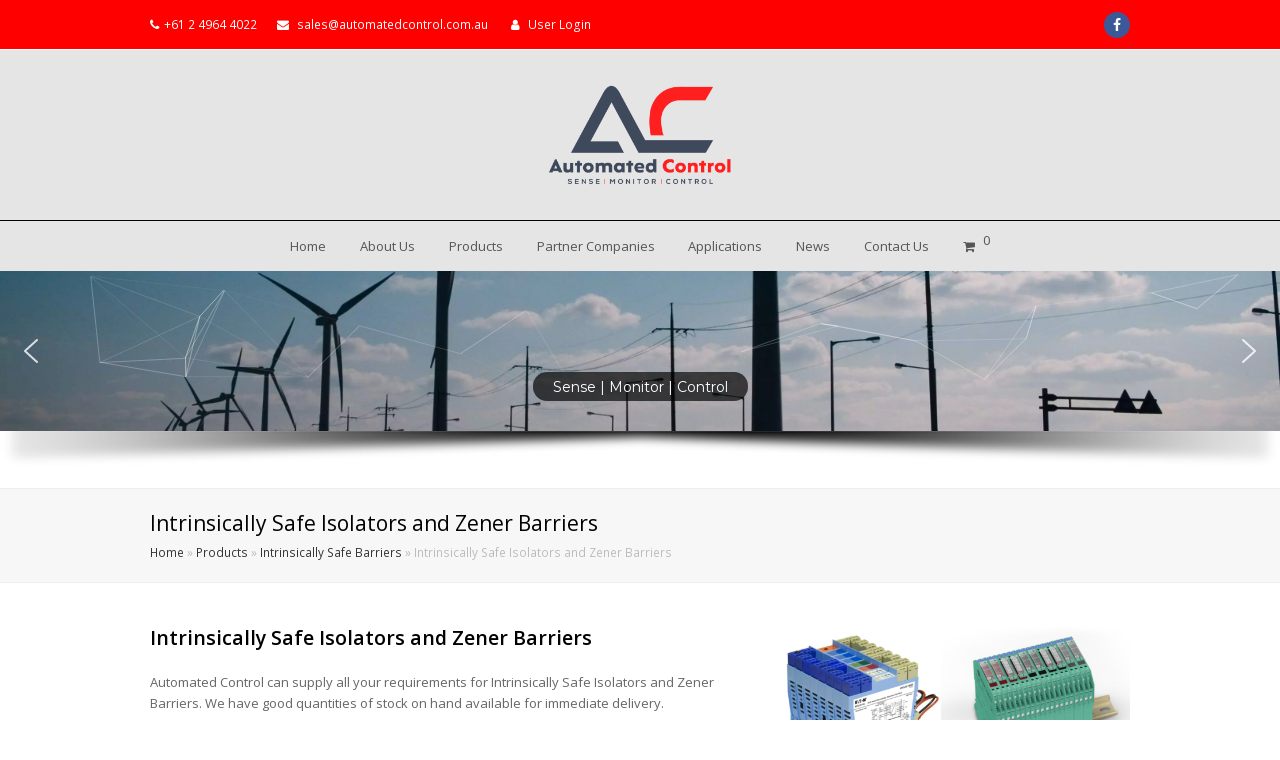

--- FILE ---
content_type: text/html; charset=UTF-8
request_url: https://automatedcontrol.com.au/products/intrinsically-safe-barriers/intrinsically-safe-isolators-and-zener-barriers/
body_size: 136658
content:
<!DOCTYPE html>
<html lang="en-US" itemscope itemtype="http://schema.org/WebPage">
<head>
<meta charset="UTF-8">
<link rel="profile" href="http://gmpg.org/xfn/11">
<meta name='robots' content='index, follow, max-image-preview:large, max-snippet:-1, max-video-preview:-1' />
	<style>img:is([sizes="auto" i], [sizes^="auto," i]) { contain-intrinsic-size: 3000px 1500px }</style>
	<meta name="viewport" content="width=device-width, initial-scale=1">
<meta name="generator" content="Total WordPress Theme 4.4.1" />
<meta http-equiv="X-UA-Compatible" content="IE=edge" />

	<!-- This site is optimized with the Yoast SEO plugin v26.8 - https://yoast.com/product/yoast-seo-wordpress/ -->
	<title>Intrinsically Safe Isolators and Zener Barriers &#8211; Automated Control</title>
	<meta name="description" content="Intrinsically Safe Isolators and Zener Barriers. MTL and Pepperl and Fuchs. DIN rail mountable and power bus compatible. Multiple channels and voltages." />
	<link rel="canonical" href="https://automatedcontrol.com.au/products/intrinsically-safe-barriers/intrinsically-safe-isolators-and-zener-barriers/" />
	<meta property="og:locale" content="en_US" />
	<meta property="og:type" content="article" />
	<meta property="og:title" content="Intrinsically Safe Isolators and Zener Barriers &#8211; Automated Control" />
	<meta property="og:description" content="Intrinsically Safe Isolators and Zener Barriers. MTL and Pepperl and Fuchs. DIN rail mountable and power bus compatible. Multiple channels and voltages." />
	<meta property="og:url" content="https://automatedcontrol.com.au/products/intrinsically-safe-barriers/intrinsically-safe-isolators-and-zener-barriers/" />
	<meta property="og:site_name" content="Automated Control" />
	<meta property="article:publisher" content="https://www.facebook.com/Automated-Control-190658777713813/" />
	<meta property="article:modified_time" content="2022-08-24T23:01:45+00:00" />
	<meta property="og:image" content="https://automatedcontrol.com.au/wp-content/uploads/MTL-PF-Barriers.png" />
	<meta property="og:image:width" content="1318" />
	<meta property="og:image:height" content="611" />
	<meta property="og:image:type" content="image/png" />
	<meta name="twitter:card" content="summary_large_image" />
	<meta name="twitter:site" content="@Autocon" />
	<meta name="twitter:label1" content="Est. reading time" />
	<meta name="twitter:data1" content="2 minutes" />
	<script type="application/ld+json" class="yoast-schema-graph">{"@context":"https://schema.org","@graph":[{"@type":"WebPage","@id":"https://automatedcontrol.com.au/products/intrinsically-safe-barriers/intrinsically-safe-isolators-and-zener-barriers/","url":"https://automatedcontrol.com.au/products/intrinsically-safe-barriers/intrinsically-safe-isolators-and-zener-barriers/","name":"Intrinsically Safe Isolators and Zener Barriers &#8211; Automated Control","isPartOf":{"@id":"https://automatedcontrol.com.au/#website"},"primaryImageOfPage":{"@id":"https://automatedcontrol.com.au/products/intrinsically-safe-barriers/intrinsically-safe-isolators-and-zener-barriers/#primaryimage"},"image":{"@id":"https://automatedcontrol.com.au/products/intrinsically-safe-barriers/intrinsically-safe-isolators-and-zener-barriers/#primaryimage"},"thumbnailUrl":"https://automatedcontrol.com.au/wp-content/uploads/MTL-PF-Barriers.png","datePublished":"2018-07-23T01:10:38+00:00","dateModified":"2022-08-24T23:01:45+00:00","description":"Intrinsically Safe Isolators and Zener Barriers. MTL and Pepperl and Fuchs. DIN rail mountable and power bus compatible. Multiple channels and voltages.","breadcrumb":{"@id":"https://automatedcontrol.com.au/products/intrinsically-safe-barriers/intrinsically-safe-isolators-and-zener-barriers/#breadcrumb"},"inLanguage":"en-US","potentialAction":[{"@type":"ReadAction","target":["https://automatedcontrol.com.au/products/intrinsically-safe-barriers/intrinsically-safe-isolators-and-zener-barriers/"]}]},{"@type":"ImageObject","inLanguage":"en-US","@id":"https://automatedcontrol.com.au/products/intrinsically-safe-barriers/intrinsically-safe-isolators-and-zener-barriers/#primaryimage","url":"https://automatedcontrol.com.au/wp-content/uploads/MTL-PF-Barriers.png","contentUrl":"https://automatedcontrol.com.au/wp-content/uploads/MTL-PF-Barriers.png","width":1318,"height":611},{"@type":"BreadcrumbList","@id":"https://automatedcontrol.com.au/products/intrinsically-safe-barriers/intrinsically-safe-isolators-and-zener-barriers/#breadcrumb","itemListElement":[{"@type":"ListItem","position":1,"name":"Home","item":"https://automatedcontrol.com.au/"},{"@type":"ListItem","position":2,"name":"Products","item":"https://automatedcontrol.com.au/products/"},{"@type":"ListItem","position":3,"name":"Intrinsically Safe Barriers","item":"https://automatedcontrol.com.au/products/intrinsically-safe-barriers/"},{"@type":"ListItem","position":4,"name":"Intrinsically Safe Isolators and Zener Barriers"}]},{"@type":"WebSite","@id":"https://automatedcontrol.com.au/#website","url":"https://automatedcontrol.com.au/","name":"Automated Control","description":"Sense, Monitor, Control","publisher":{"@id":"https://automatedcontrol.com.au/#organization"},"potentialAction":[{"@type":"SearchAction","target":{"@type":"EntryPoint","urlTemplate":"https://automatedcontrol.com.au/?s={search_term_string}"},"query-input":{"@type":"PropertyValueSpecification","valueRequired":true,"valueName":"search_term_string"}}],"inLanguage":"en-US"},{"@type":"Organization","@id":"https://automatedcontrol.com.au/#organization","name":"Automated Control","url":"https://automatedcontrol.com.au/","logo":{"@type":"ImageObject","inLanguage":"en-US","@id":"https://automatedcontrol.com.au/#/schema/logo/image/","url":"https://automatedcontrol.com.au/wp-content/uploads/Automated-Control-PNG-Transparent-Background-Version-1-scaled.png","contentUrl":"https://automatedcontrol.com.au/wp-content/uploads/Automated-Control-PNG-Transparent-Background-Version-1-scaled.png","width":3467,"height":1888,"caption":"Automated Control"},"image":{"@id":"https://automatedcontrol.com.au/#/schema/logo/image/"},"sameAs":["https://www.facebook.com/Automated-Control-190658777713813/","https://x.com/Autocon"]}]}</script>
	<!-- / Yoast SEO plugin. -->


<link rel='dns-prefetch' href='//fonts.googleapis.com' />
<link rel='dns-prefetch' href='//www.googletagmanager.com' />
<link rel="alternate" type="application/rss+xml" title="Automated Control &raquo; Feed" href="https://automatedcontrol.com.au/feed/" />
<link rel="alternate" type="application/rss+xml" title="Automated Control &raquo; Comments Feed" href="https://automatedcontrol.com.au/comments/feed/" />
<link rel='stylesheet' id='wp-customer-reviews-3-frontend-css' href='https://automatedcontrol.com.au/wp-content/plugins/wp-customer-reviews/css/wp-customer-reviews.css?ver=3.7.7' type='text/css' media='all' />
<link rel='stylesheet' id='js_composer_front-css' href='https://automatedcontrol.com.au/wp-content/plugins/js_composer/assets/css/js_composer.min.css?ver=6.10.0' type='text/css' media='all' />
<link rel='stylesheet' id='wp-block-library-css' href='https://automatedcontrol.com.au/wp-content/plugins/gutenberg/build/styles/block-library/style.min.css?ver=22.4.1' type='text/css' media='all' />
<style id='classic-theme-styles-inline-css' type='text/css'>
.wp-block-button__link{background-color:#32373c;border-radius:9999px;box-shadow:none;color:#fff;font-size:1.125em;padding:calc(.667em + 2px) calc(1.333em + 2px);text-decoration:none}.wp-block-file__button{background:#32373c;color:#fff}.wp-block-accordion-heading{margin:0}.wp-block-accordion-heading__toggle{background-color:inherit!important;color:inherit!important}.wp-block-accordion-heading__toggle:not(:focus-visible){outline:none}.wp-block-accordion-heading__toggle:focus,.wp-block-accordion-heading__toggle:hover{background-color:inherit!important;border:none;box-shadow:none;color:inherit;padding:var(--wp--preset--spacing--20,1em) 0;text-decoration:none}.wp-block-accordion-heading__toggle:focus-visible{outline:auto;outline-offset:0}
</style>
<style id='b3dviewer-modelviewer-style-inline-css' type='text/css'>
.b3dviewer-wrapper{height:100%;max-width:100%;min-width:150px;width:100%}.b3dviewer-wrapper:fullscreen{background:#fff}.b3dviewer .activate_ar{background-color:#fff;border:none;border-radius:4px;position:absolute;right:16px;top:16px}.b3dviewer aligncenter{text-align:left}.b3dviewer-wrapper model-viewer{height:100%;position:relative;width:100%}.b3dviewer-wrapper .slider{bottom:16px;overflow:hidden;position:absolute;text-align:center;width:-moz-fit-content;width:fit-content}.b3dviewer-wrapper *{box-sizing:border-box}.b3dviewer-wrapper .slides{display:flex;overflow-x:auto;scroll-behavior:smooth;scroll-snap-type:x mandatory;-webkit-overflow-scrolling:touch;margin-left:10px;overflow-y:hidden}.modelThumbs .selected,.slides .slide.selected{border:2px solid #b3b3b3}.slideController{align-items:center;display:flex;justify-content:space-between;position:absolute;top:50%;width:100%}.slideController .arrow-left,.slideController .arrow-right{cursor:pointer}.slideController .arrow-left.disabled,.slideController .arrow-right.disabled{cursor:not-allowed;opacity:.3}.slides .slide{background-color:#fff;background-position:50%;background-repeat:no-repeat;background-size:contain;border:none;border-radius:5px;cursor:pointer;display:flex;flex-shrink:0;height:90px;margin-right:10px;padding:5px;scroll-snap-align:start;width:90px}@media(max-width:576px){.slides .slide{height:60px;width:60px}}.slides .slide-number{background:#ebebeb;text-align:center}.slides .slide-number span{color:#666;font-size:65px;margin:auto;text-align:center}.b3dviewer-wrapper .slide img{border-radius:5px;width:100%}.b3dviewer-wrapper .slide img,.modelViewerBlock .woocommerce .bp_model_parent.b3dviewer-wrapper img,.woocommerce div.product div.images img{height:100%;-o-object-fit:cover;object-fit:cover}.bp_model_parent{max-width:100%}.bp_model_parent .DMC canvas{pointer-events:none}.bp_model_parent:fullscreen{height:100vh}.bp_model_parent:fullscreen .online_3d_viewer{height:100vh!important;width:100vw!important}.online_3d_viewer{align-items:center;display:flex;flex-direction:column;justify-content:center;max-width:100%}.online_3d_viewer div:last-child{text-align:center;vertical-align:center}#openBtn{bottom:10px;box-sizing:border-box;padding:5px;right:10px}#closeBtn,#openBtn{position:absolute;z-index:999999;fill:#333;background:#fff;border-radius:2px;cursor:pointer}#closeBtn{display:none;right:20px;top:10px}.b3dviewer .fullscreen #closeBtn{display:block}.modelViewerBlock,.modelViewerBlock.b3dviewer{max-width:100%}.modelViewerBlock .alignend,.modelViewerBlock .alignright,.modelViewerBlock.b3dviewer .alignend,.modelViewerBlock.b3dviewer .alignright{float:none;margin-left:auto}.modelViewerBlock .aligncenter,.modelViewerBlock.b3dviewer .aligncenter{margin-left:auto;margin-right:auto}.modelViewerBlock .alignleft,.modelViewerBlock .alignstart,.modelViewerBlock.b3dviewer .alignleft,.modelViewerBlock.b3dviewer .alignstart{float:none;margin-right:auto}.modelViewerBlock .fullscreen,.modelViewerBlock.b3dviewer .fullscreen{animation-duration:.5s;animation-name:fullscreen;background:#fff;height:100vh!important;left:0;position:fixed;top:0;width:100vw!important;z-index:99999}.modelViewerBlock #openBtn,.modelViewerBlock.b3dviewer #openBtn{display:none}@media screen and (max-width:768px){.modelViewerBlock #openBtn,.modelViewerBlock.b3dviewer #openBtn{display:block}}.modelViewerBlock .bp_model_parent:fullscreen #openBtn,.modelViewerBlock.b3dviewer .bp_model_parent:fullscreen #openBtn{display:none}.modelViewerBlock .bp_model_parent:fullscreen #closeBtn,.modelViewerBlock.b3dviewer .bp_model_parent:fullscreen #closeBtn{display:block}.modelViewerBlock #default-poster,.modelViewerBlock.b3dviewer #default-poster{background-color:transparent;background-size:cover;border:none;height:100%;outline:none;width:100%}.modelViewerBlock .modelThumbs,.modelViewerBlock.b3dviewer .modelThumbs{display:flex;flex-wrap:wrap;gap:10px;margin-top:10px;max-width:100%}.modelViewerBlock .modelThumbs .thumbsItem,.modelViewerBlock.b3dviewer .modelThumbs .thumbsItem{cursor:pointer;height:80px;width:100px}.b3dviewer-wrapper .select{background:#fff;border-radius:3px;display:inline-block;margin-left:5px;margin-top:5px;padding:5px 12px}.b3dviewer-wrapper .select select{display:inline-block;padding:0 24px 0 8px;width:auto}.percentageWrapper .overlay{background:rgba(51,51,51,.631);height:100%;left:0;position:absolute;top:0;width:100%}.percentageWrapper .percentage{color:#fff;left:50%;position:absolute;top:50%;transform:translate(-50%,-50%)}.b3dviewer .fullscreen model-viewer{height:100%!important}model-viewer.hide_progressbar::part(default-progress-bar){display:none}.woocommerce-page #content .ast-woocommerce-container div.product .b3dviewer_woo_wrapper div.images,.woocommerce-page .b3dviewer_woo_wrapper .b3dviewer.woocommerce,.woocommerce-page .b3dviewer_woo_wrapper .woocommerce-product-gallery.images,.woocommerce-product-gallery.images .b3dviewer.woocommerce{width:100%}.woocommerce #content div.product .product-summary-wrapper div.images:not(.avada-product-gallery){width:48%}.woocommerce #content div.product .owp-product-nav-wrap+div.images{width:52%}div#st-primary-content .product.type-product .woocommerce-product-gallery.images.images{width:44%}.b3dviewer_woo_wrapper{display:flex;flex-direction:column;float:left;width:48%}.woocommerce-page .product .b3dviewer.woocommerce:not(.b3dviewer_woo_wrapper .b3dviewer.woocommerce){float:left;width:48%}#animations{font-size:16px}.b3dviewer-wrapper .select{display:none;margin-right:10px}.b3dviewer-wrapper .select select{margin-left:10px}.fullscreen .online_3d_viewer,.fullscreen canvas{height:100%!important;width:100%!important}.woocommerce-product-gallery.woocommerce-product-gallery--with-images:not(.avada-product-gallery){display:flex;flex-direction:column}.woocommerce #content div.product div.images.avada-product-gallery{display:block!important;float:left;width:500px}.theme-woodmart .woocommerce-product-gallery.woocommerce-product-gallery--with-images{flex-direction:row}.modelViewerBlock #default-poster{pointer-events:none}@media only screen and (min-width:768px){.woocommerce #content .shoptimizer-archive div.product div.images{width:60%}}.bp3dv-model-main{bottom:0;left:0;overflow:hidden;right:0;text-align:center;top:0;-webkit-overflow-scrolling:touch;display:none;opacity:0;outline:0;overflow-x:hidden;overflow-y:auto;transition:opacity .15s linear,z-index .15;z-index:-1}.bp3dv-model-main:target{z-index:99999}.bp3dv-model-main:target,.model-open{height:auto;opacity:1;overflow:hidden;position:fixed}.model-open{display:block;z-index:9999999}.bp3dv-model-inner{display:inline-block;margin:30px auto;max-width:90%;transform:translateY(-25%);transition:transform .3s ease-out;vertical-align:middle;width:900px}.bp3dv-model-wrap{background-clip:padding-box;background-color:#fff;border:1px solid #999;border:1px solid rgba(0,0,0,.2);border-radius:6px;box-shadow:0 3px 9px rgba(0,0,0,.5);box-sizing:border-box;display:block;max-height:calc(100vh - 70px);outline:0;padding:20px;position:relative;text-align:left;width:100%}.bp3dv-model-main:target,.model-open .bp3dv-model-inner{position:relative;transform:translate(0);z-index:9999}.bp3dv-model-main:target,.model-open .bg-overlay{background:rgba(0,0,0,.8);position:fixed;z-index:99}.bg-overlay{background:transparent;bottom:0;height:100vh;left:0;right:0;top:0;transition:background .15s linear;width:100%;z-index:0}.close-btn{color:#fff;cursor:pointer;font-family:none;font-size:30px;font-weight:700;line-height:135%;position:absolute;right:-15px;top:-35px;z-index:99}@media screen and (min-width:800px){.bp3dv-model-main:before{content:"";display:inline-block;height:auto;height:100%;margin-right:0;vertical-align:middle}}@media screen and (max-width:799px){.bp3dv-model-inner{margin-top:45px}}.bp3dv_a_popup_opener{position:relative}.bp3dv_a_popup_opener:before{content:"";cursor:pointer;display:inline-block;height:100%;position:absolute;width:100%;z-index:9999}.bp3dv_play_icon:before{color:#fff;content:"";font-family:FontAwesome;font-size:100px;height:auto;left:50%;opacity:.8;position:absolute;text-shadow:0 0 30px rgba(0,0,0,.5);top:50%;transform:translate(-50%,-50%);-webkit-transform:translate(-50%,-50%);width:auto}.bp3dv_play_icon:before:hover:before{color:#eee}.bp3d_custom_selector_models{height:0;overflow:hidden}.single-product #main-content>.clearfix,.single-product.et_pb_pagebuilder_layout .clearfix>.woocommerce-product-gallery{display:none}.woocommerce-product-gallery .position_top{margin-bottom:10px}.woocommerce-product-gallery .position_bottom{margin-top:10px}.type-product.product .product-summary-wrapper .product-modal-wrap .woocommerce-product-gallery.images{display:block}.modelViewerBlock .view_3d,.modelViewerBlock .view_img{display:none}.modelViewerBlock .position-bottom-left,.modelViewerBlock .position-bottom-right,.modelViewerBlock .position-top-left,.modelViewerBlock .position-top-right{display:flex;flex-direction:column;gap:10px;position:absolute}.modelViewerBlock .position-bottom-left{bottom:10px;left:10px}.modelViewerBlock .position-bottom-right{bottom:10px;right:10px}.modelViewerBlock .position-top-right{right:10px;top:10px}.modelViewerBlock .position-top-left{left:10px;top:10px}.modelViewerBlock .fullscreen-close{display:none}.modelViewerBlock .b3dviewer-wrapper.fullscreen .fullscreen-close{display:block}.modelViewerBlock .bp_model_parent:fullscreen .fullscreen-close{display:block}.modelViewerBlock .bp_model_parent:fullscreen .fullscreen-open{display:none}.modelViewerBlock .control-btn{background:#fff;border:1px solid #e8e8e8;border-radius:5px;box-sizing:border-box;cursor:pointer;height:35px;padding:4px;width:35px;z-index:999}.modelViewerBlock .ar-qrcode{display:flex}.modelViewerBlock .ar-qrcode .qr-content{align-items:center;background:#fff;border:1px solid #e8e8e8;border-radius:5px;bottom:0;box-sizing:border-box;display:none;flex-direction:column;font-size:12px;justify-content:center;left:45px;overflow:hidden;padding-top:10px;position:absolute;text-align:center;transition:all .3s ease-in-out;width:145px;z-index:999}.modelViewerBlock .ar-qrcode .qr-content p{line-height:normal;margin:0 10px}.modelViewerBlock .ar-qrcode .close{display:none}.modelViewerBlock .ar-qrcode.active .qr-content{display:flex;width:100px}.modelViewerBlock .ar-qrcode.active .ar-qr-opener{display:none}.modelViewerBlock .ar-qrcode.active .close{display:block}.modelViewerBlock .hotspot{background-color:#fff;border:none;border-radius:10px;box-sizing:border-box;display:block;height:20px;padding:0;pointer-events:none;width:20px}.modelViewerBlock .view-button{background:#fff;border:none;border-radius:4px;box-shadow:0 2px 4px rgba(0,0,0,.25);box-sizing:border-box;color:rgba(0,0,0,.8);display:block;font-family:Futura,Helvetica Neue,sans-serif;font-size:12px;font-weight:700;max-width:128px;outline:none;overflow-wrap:break-word;padding:10px;position:absolute;transform:translate3d(-50%,-50%,0);width:-moz-max-content;width:max-content}.modelViewerBlock .annotation{background-color:#fff;border:1px solid #e8e8e8;border-radius:10px;color:#222;max-width:-moz-max-content;max-width:max-content;padding:6px 9px;position:absolute;transform:translate(10px,10px);white-space:pre-wrap;width:200px}.modelViewerBlock .style-1.view-button{height:-moz-max-content;height:max-content;padding:6px 9px;width:-moz-max-content;width:max-content}.modelViewerBlock .style-2 .annotation{left:10px;top:22px}.modelViewerBlock .style-2.view-button{border-radius:50px;padding:6px 9px}.modelViewerBlock .style-3 .annotation,.modelViewerBlock .style-4 .annotation{display:none;left:10px;top:20px}.modelViewerBlock .style-3.view-button,.modelViewerBlock .style-4.view-button{border-radius:50px;padding:6px 9px}.modelViewerBlock .style-3.view-button:hover .annotation,.modelViewerBlock .style-4.view-button:hover .annotation{display:block}.modelViewerBlock .style-4.view-button{background-color:transparent;padding:0}.modelViewerBlock .style-4 .hotspot-icon{background:#fff;border-radius:50px;height:24px;width:24px}.productListItem{background:hsla(0,0%,87%,.118);height:100%;left:0;overflow:hidden;position:absolute;top:0;width:100%;z-index:1}.productListItem .b3dviewer-wrapper{visibility:hidden}.productListItem .cameraBtn{display:none}.productListItem .view_3d,.productListItem .view_img{bottom:10px;position:absolute;right:10px}.productListItem .view_img{right:10px;top:10px}.productListItem .view_3d{display:block}.productListItem.active .b3dviewer-wrapper{visibility:visible}.productListItem.active .view_3d{display:none}.productListItem.active .view_img{display:block;z-index:999}.woocommerce div.product div.images .bp3d_slick_model_container img{display:none}#bp3d-viewer-1 .b3dviewer-wrapper.fullscreen{height:100vh;left:0;overflow:hidden;position:fixed;top:0;width:100vw;z-index:999}@media screen and (max-width:768px){.bluePlaylist{height:auto!important;max-height:-moz-fit-content!important;max-height:fit-content!important}}

</style>
<link rel='stylesheet' id='bp3d-custom-style-css' href='https://automatedcontrol.com.au/wp-content/plugins/3d-viewer/public/css/custom-style.css?ver=1.8.3' type='text/css' media='all' />
<style id='global-styles-inline-css' type='text/css'>
:root{--wp--preset--aspect-ratio--square: 1;--wp--preset--aspect-ratio--4-3: 4/3;--wp--preset--aspect-ratio--3-4: 3/4;--wp--preset--aspect-ratio--3-2: 3/2;--wp--preset--aspect-ratio--2-3: 2/3;--wp--preset--aspect-ratio--16-9: 16/9;--wp--preset--aspect-ratio--9-16: 9/16;--wp--preset--color--black: #000000;--wp--preset--color--cyan-bluish-gray: #abb8c3;--wp--preset--color--white: #ffffff;--wp--preset--color--pale-pink: #f78da7;--wp--preset--color--vivid-red: #cf2e2e;--wp--preset--color--luminous-vivid-orange: #ff6900;--wp--preset--color--luminous-vivid-amber: #fcb900;--wp--preset--color--light-green-cyan: #7bdcb5;--wp--preset--color--vivid-green-cyan: #00d084;--wp--preset--color--pale-cyan-blue: #8ed1fc;--wp--preset--color--vivid-cyan-blue: #0693e3;--wp--preset--color--vivid-purple: #9b51e0;--wp--preset--gradient--vivid-cyan-blue-to-vivid-purple: linear-gradient(135deg,rgb(6,147,227) 0%,rgb(155,81,224) 100%);--wp--preset--gradient--light-green-cyan-to-vivid-green-cyan: linear-gradient(135deg,rgb(122,220,180) 0%,rgb(0,208,130) 100%);--wp--preset--gradient--luminous-vivid-amber-to-luminous-vivid-orange: linear-gradient(135deg,rgb(252,185,0) 0%,rgb(255,105,0) 100%);--wp--preset--gradient--luminous-vivid-orange-to-vivid-red: linear-gradient(135deg,rgb(255,105,0) 0%,rgb(207,46,46) 100%);--wp--preset--gradient--very-light-gray-to-cyan-bluish-gray: linear-gradient(135deg,rgb(238,238,238) 0%,rgb(169,184,195) 100%);--wp--preset--gradient--cool-to-warm-spectrum: linear-gradient(135deg,rgb(74,234,220) 0%,rgb(151,120,209) 20%,rgb(207,42,186) 40%,rgb(238,44,130) 60%,rgb(251,105,98) 80%,rgb(254,248,76) 100%);--wp--preset--gradient--blush-light-purple: linear-gradient(135deg,rgb(255,206,236) 0%,rgb(152,150,240) 100%);--wp--preset--gradient--blush-bordeaux: linear-gradient(135deg,rgb(254,205,165) 0%,rgb(254,45,45) 50%,rgb(107,0,62) 100%);--wp--preset--gradient--luminous-dusk: linear-gradient(135deg,rgb(255,203,112) 0%,rgb(199,81,192) 50%,rgb(65,88,208) 100%);--wp--preset--gradient--pale-ocean: linear-gradient(135deg,rgb(255,245,203) 0%,rgb(182,227,212) 50%,rgb(51,167,181) 100%);--wp--preset--gradient--electric-grass: linear-gradient(135deg,rgb(202,248,128) 0%,rgb(113,206,126) 100%);--wp--preset--gradient--midnight: linear-gradient(135deg,rgb(2,3,129) 0%,rgb(40,116,252) 100%);--wp--preset--font-size--small: 13px;--wp--preset--font-size--medium: 20px;--wp--preset--font-size--large: 36px;--wp--preset--font-size--x-large: 42px;--wp--preset--spacing--20: 0.44rem;--wp--preset--spacing--30: 0.67rem;--wp--preset--spacing--40: 1rem;--wp--preset--spacing--50: 1.5rem;--wp--preset--spacing--60: 2.25rem;--wp--preset--spacing--70: 3.38rem;--wp--preset--spacing--80: 5.06rem;--wp--preset--shadow--natural: 6px 6px 9px rgba(0, 0, 0, 0.2);--wp--preset--shadow--deep: 12px 12px 50px rgba(0, 0, 0, 0.4);--wp--preset--shadow--sharp: 6px 6px 0px rgba(0, 0, 0, 0.2);--wp--preset--shadow--outlined: 6px 6px 0px -3px rgb(255, 255, 255), 6px 6px rgb(0, 0, 0);--wp--preset--shadow--crisp: 6px 6px 0px rgb(0, 0, 0);}:where(body) { margin: 0; }:where(.is-layout-flex){gap: 0.5em;}:where(.is-layout-grid){gap: 0.5em;}body .is-layout-flex{display: flex;}.is-layout-flex{flex-wrap: wrap;align-items: center;}.is-layout-flex > :is(*, div){margin: 0;}body .is-layout-grid{display: grid;}.is-layout-grid > :is(*, div){margin: 0;}body{padding-top: 0px;padding-right: 0px;padding-bottom: 0px;padding-left: 0px;}a:where(:not(.wp-element-button)){text-decoration: underline;}:root :where(.wp-element-button, .wp-block-button__link){background-color: #32373c;border-width: 0;color: #fff;font-family: inherit;font-size: inherit;font-style: inherit;font-weight: inherit;letter-spacing: inherit;line-height: inherit;padding-top: calc(0.667em + 2px);padding-right: calc(1.333em + 2px);padding-bottom: calc(0.667em + 2px);padding-left: calc(1.333em + 2px);text-decoration: none;text-transform: inherit;}.has-black-color{color: var(--wp--preset--color--black) !important;}.has-cyan-bluish-gray-color{color: var(--wp--preset--color--cyan-bluish-gray) !important;}.has-white-color{color: var(--wp--preset--color--white) !important;}.has-pale-pink-color{color: var(--wp--preset--color--pale-pink) !important;}.has-vivid-red-color{color: var(--wp--preset--color--vivid-red) !important;}.has-luminous-vivid-orange-color{color: var(--wp--preset--color--luminous-vivid-orange) !important;}.has-luminous-vivid-amber-color{color: var(--wp--preset--color--luminous-vivid-amber) !important;}.has-light-green-cyan-color{color: var(--wp--preset--color--light-green-cyan) !important;}.has-vivid-green-cyan-color{color: var(--wp--preset--color--vivid-green-cyan) !important;}.has-pale-cyan-blue-color{color: var(--wp--preset--color--pale-cyan-blue) !important;}.has-vivid-cyan-blue-color{color: var(--wp--preset--color--vivid-cyan-blue) !important;}.has-vivid-purple-color{color: var(--wp--preset--color--vivid-purple) !important;}.has-black-background-color{background-color: var(--wp--preset--color--black) !important;}.has-cyan-bluish-gray-background-color{background-color: var(--wp--preset--color--cyan-bluish-gray) !important;}.has-white-background-color{background-color: var(--wp--preset--color--white) !important;}.has-pale-pink-background-color{background-color: var(--wp--preset--color--pale-pink) !important;}.has-vivid-red-background-color{background-color: var(--wp--preset--color--vivid-red) !important;}.has-luminous-vivid-orange-background-color{background-color: var(--wp--preset--color--luminous-vivid-orange) !important;}.has-luminous-vivid-amber-background-color{background-color: var(--wp--preset--color--luminous-vivid-amber) !important;}.has-light-green-cyan-background-color{background-color: var(--wp--preset--color--light-green-cyan) !important;}.has-vivid-green-cyan-background-color{background-color: var(--wp--preset--color--vivid-green-cyan) !important;}.has-pale-cyan-blue-background-color{background-color: var(--wp--preset--color--pale-cyan-blue) !important;}.has-vivid-cyan-blue-background-color{background-color: var(--wp--preset--color--vivid-cyan-blue) !important;}.has-vivid-purple-background-color{background-color: var(--wp--preset--color--vivid-purple) !important;}.has-black-border-color{border-color: var(--wp--preset--color--black) !important;}.has-cyan-bluish-gray-border-color{border-color: var(--wp--preset--color--cyan-bluish-gray) !important;}.has-white-border-color{border-color: var(--wp--preset--color--white) !important;}.has-pale-pink-border-color{border-color: var(--wp--preset--color--pale-pink) !important;}.has-vivid-red-border-color{border-color: var(--wp--preset--color--vivid-red) !important;}.has-luminous-vivid-orange-border-color{border-color: var(--wp--preset--color--luminous-vivid-orange) !important;}.has-luminous-vivid-amber-border-color{border-color: var(--wp--preset--color--luminous-vivid-amber) !important;}.has-light-green-cyan-border-color{border-color: var(--wp--preset--color--light-green-cyan) !important;}.has-vivid-green-cyan-border-color{border-color: var(--wp--preset--color--vivid-green-cyan) !important;}.has-pale-cyan-blue-border-color{border-color: var(--wp--preset--color--pale-cyan-blue) !important;}.has-vivid-cyan-blue-border-color{border-color: var(--wp--preset--color--vivid-cyan-blue) !important;}.has-vivid-purple-border-color{border-color: var(--wp--preset--color--vivid-purple) !important;}.has-vivid-cyan-blue-to-vivid-purple-gradient-background{background: var(--wp--preset--gradient--vivid-cyan-blue-to-vivid-purple) !important;}.has-light-green-cyan-to-vivid-green-cyan-gradient-background{background: var(--wp--preset--gradient--light-green-cyan-to-vivid-green-cyan) !important;}.has-luminous-vivid-amber-to-luminous-vivid-orange-gradient-background{background: var(--wp--preset--gradient--luminous-vivid-amber-to-luminous-vivid-orange) !important;}.has-luminous-vivid-orange-to-vivid-red-gradient-background{background: var(--wp--preset--gradient--luminous-vivid-orange-to-vivid-red) !important;}.has-very-light-gray-to-cyan-bluish-gray-gradient-background{background: var(--wp--preset--gradient--very-light-gray-to-cyan-bluish-gray) !important;}.has-cool-to-warm-spectrum-gradient-background{background: var(--wp--preset--gradient--cool-to-warm-spectrum) !important;}.has-blush-light-purple-gradient-background{background: var(--wp--preset--gradient--blush-light-purple) !important;}.has-blush-bordeaux-gradient-background{background: var(--wp--preset--gradient--blush-bordeaux) !important;}.has-luminous-dusk-gradient-background{background: var(--wp--preset--gradient--luminous-dusk) !important;}.has-pale-ocean-gradient-background{background: var(--wp--preset--gradient--pale-ocean) !important;}.has-electric-grass-gradient-background{background: var(--wp--preset--gradient--electric-grass) !important;}.has-midnight-gradient-background{background: var(--wp--preset--gradient--midnight) !important;}.has-small-font-size{font-size: var(--wp--preset--font-size--small) !important;}.has-medium-font-size{font-size: var(--wp--preset--font-size--medium) !important;}.has-large-font-size{font-size: var(--wp--preset--font-size--large) !important;}.has-x-large-font-size{font-size: var(--wp--preset--font-size--x-large) !important;}
:where(.wp-block-columns.is-layout-flex){gap: 2em;}:where(.wp-block-columns.is-layout-grid){gap: 2em;}
:root :where(.wp-block-pullquote){font-size: 1.5em;line-height: 1.6;}
:where(.wp-block-post-template.is-layout-flex){gap: 1.25em;}:where(.wp-block-post-template.is-layout-grid){gap: 1.25em;}
:where(.wp-block-term-template.is-layout-flex){gap: 1.25em;}:where(.wp-block-term-template.is-layout-grid){gap: 1.25em;}
</style>
<link rel='stylesheet' id='ims-fme-ssc-custom-css' href='https://automatedcontrol.com.au/wp-content/plugins/import-spreadsheets-from-microsoft-excel/css/custom_plugin.css?ver=1.0.0' type='text/css' media='all' />
<link rel='stylesheet' id='survey-maker-min-css' href='https://automatedcontrol.com.au/wp-content/plugins/survey-maker/public/css/survey-maker-public-min.css?ver=5.2.0.5' type='text/css' media='all' />
<link rel='stylesheet' id='woocommerce-general-css' href='https://automatedcontrol.com.au/wp-content/plugins/woocommerce/assets/css/woocommerce.css?ver=10.4.3' type='text/css' media='all' />
<style id='woocommerce-inline-inline-css' type='text/css'>
.woocommerce form .form-row .required { visibility: visible; }
</style>
<link rel='stylesheet' id='ivory-search-styles-css' href='https://automatedcontrol.com.au/wp-content/plugins/add-search-to-menu/public/css/ivory-search.min.css?ver=5.5.14' type='text/css' media='all' />
<link rel='stylesheet' id='megamenu-css' href='https://automatedcontrol.com.au/wp-content/uploads/maxmegamenu/style.css?ver=61c006' type='text/css' media='all' />
<link rel='stylesheet' id='dashicons-css' href='https://automatedcontrol.com.au/wp-includes/css/dashicons.min.css?ver=6.8.3' type='text/css' media='all' />
<link rel='stylesheet' id='url-shortify-css' href='https://automatedcontrol.com.au/wp-content/plugins/url-shortify/lite/dist/styles/url-shortify.css?ver=1.12.1' type='text/css' media='all' />
<link rel='stylesheet' id='parent-style-css' href='https://automatedcontrol.com.au/wp-content/themes/Total/style.css?ver=4.4.1' type='text/css' media='all' />
<link rel='stylesheet' id='wpex-style-css' href='https://automatedcontrol.com.au/wp-content/themes/total-child-theme/style.css?ver=4.4.1' type='text/css' media='all' />
<link rel='stylesheet' id='wpex-google-font-open-sans-css' href='//fonts.googleapis.com/css?family=Open+Sans%3A100%2C200%2C300%2C400%2C500%2C600%2C700%2C800%2C900%2C100i%2C200i%2C300i%2C400i%2C500i%2C600i%2C700i%2C800i%2C900i&#038;subset=latin&#038;ver=6.8.3' type='text/css' media='all' />
<link rel='stylesheet' id='wpex-woocommerce-css' href='https://automatedcontrol.com.au/wp-content/themes/Total/assets/css/wpex-woocommerce.css?ver=4.4.1' type='text/css' media='all' />
<link rel='stylesheet' id='wpex-woocommerce-responsive-css' href='https://automatedcontrol.com.au/wp-content/themes/Total/assets/css/wpex-woocommerce-responsive.css?ver=4.4.1' type='text/css' media='only screen and (max-width: 768px)' />
<link rel='stylesheet' id='wpex-visual-composer-css' href='https://automatedcontrol.com.au/wp-content/themes/Total/assets/css/wpex-visual-composer.css?ver=4.4.1' type='text/css' media='all' />
<link rel='stylesheet' id='wpex-visual-composer-extend-css' href='https://automatedcontrol.com.au/wp-content/themes/Total/assets/css/wpex-visual-composer-extend.css?ver=4.4.1' type='text/css' media='all' />
<link rel='stylesheet' id='dflip-style-css' href='https://automatedcontrol.com.au/wp-content/plugins/3d-flipbook-dflip-lite/assets/css/dflip.min.css?ver=2.4.20' type='text/css' media='all' />
<link rel='stylesheet' id='pwb-styles-frontend-css' href='https://automatedcontrol.com.au/wp-content/plugins/perfect-woocommerce-brands/build/frontend/css/style.css?ver=3.6.8' type='text/css' media='all' />
<link rel='stylesheet' id='wa_wcc_mtree_css_file-css' href='https://automatedcontrol.com.au/wp-content/plugins/woocommerce-product-category-selection-widget/assets/css/mtree.css?ver=6.8.3' type='text/css' media='all' />
<link rel='stylesheet' id='wp-pagenavi-css' href='https://automatedcontrol.com.au/wp-content/plugins/wp-pagenavi/pagenavi-css.css?ver=2.70' type='text/css' media='all' />
<!--[if IE 8]>
<link rel='stylesheet' id='wpex-ie8-css' href='https://automatedcontrol.com.au/wp-content/themes/Total/assets/css/wpex-ie8.css?ver=4.4.1' type='text/css' media='all' />
<![endif]-->
<!--[if IE 9]>
<link rel='stylesheet' id='wpex-ie9-css' href='https://automatedcontrol.com.au/wp-content/themes/Total/assets/css/wpex-ie9.css?ver=4.4.1' type='text/css' media='all' />
<![endif]-->
<link rel='stylesheet' id='wpex-responsive-css' href='https://automatedcontrol.com.au/wp-content/themes/Total/assets/css/wpex-responsive.css?ver=4.4.1' type='text/css' media='all' />
<link rel="stylesheet" type="text/css" href="https://automatedcontrol.com.au/wp-content/plugins/nextend-smart-slider3-pro/Public/SmartSlider3/Application/Frontend/Assets/dist/smartslider.min.css?ver=c397fa89" media="all">
<link rel="stylesheet" type="text/css" href="https://fonts.googleapis.com/css?display=swap&amp;family=Montserrat%3A300%2C400" media="all">
<style data-related="n2-ss-2">div#n2-ss-2 .n2-ss-slider-1{display:grid;position:relative;}div#n2-ss-2 .n2-ss-slider-2{display:grid;position:relative;overflow:hidden;padding:0px 0px 0px 0px;border:0px solid RGBA(62,62,62,1);border-radius:0px;background-clip:padding-box;background-repeat:repeat;background-position:50% 50%;background-size:cover;background-attachment:scroll;z-index:1;}div#n2-ss-2:not(.n2-ss-loaded) .n2-ss-slider-2{background-image:none !important;}div#n2-ss-2 .n2-ss-slider-3{display:grid;grid-template-areas:'cover';position:relative;overflow:hidden;z-index:10;}div#n2-ss-2 .n2-ss-slider-3 > *{grid-area:cover;}div#n2-ss-2 .n2-ss-slide-backgrounds,div#n2-ss-2 .n2-ss-slider-3 > .n2-ss-divider{position:relative;}div#n2-ss-2 .n2-ss-slide-backgrounds{z-index:10;}div#n2-ss-2 .n2-ss-slide-backgrounds > *{overflow:hidden;}div#n2-ss-2 .n2-ss-slide-background{transform:translateX(-100000px);}div#n2-ss-2 .n2-ss-slider-4{place-self:center;position:relative;width:100%;height:100%;z-index:20;display:grid;grid-template-areas:'slide';}div#n2-ss-2 .n2-ss-slider-4 > *{grid-area:slide;}div#n2-ss-2.n2-ss-full-page--constrain-ratio .n2-ss-slider-4{height:auto;}div#n2-ss-2 .n2-ss-slide{display:grid;place-items:center;grid-auto-columns:100%;position:relative;z-index:20;-webkit-backface-visibility:hidden;transform:translateX(-100000px);}div#n2-ss-2 .n2-ss-slide{perspective:1000px;}div#n2-ss-2 .n2-ss-slide-active{z-index:21;}.n2-ss-background-animation{position:absolute;top:0;left:0;width:100%;height:100%;z-index:3;}div#n2-ss-2 .n2-ss-background-animation{position:absolute;top:0;left:0;width:100%;height:100%;z-index:3;}div#n2-ss-2 .n2-ss-background-animation .n2-ss-slide-background{z-index:auto;}div#n2-ss-2 .n2-bganim-side{position:absolute;left:0;top:0;overflow:hidden;background:RGBA(51,51,51,1);}div#n2-ss-2 .n2-bganim-tile-overlay-colored{z-index:100000;background:RGBA(51,51,51,1);}div#n2-ss-2 .nextend-arrow{cursor:pointer;overflow:hidden;line-height:0 !important;z-index:18;-webkit-user-select:none;}div#n2-ss-2 .nextend-arrow img{position:relative;display:block;}div#n2-ss-2 .nextend-arrow img.n2-arrow-hover-img{display:none;}div#n2-ss-2 .nextend-arrow:FOCUS img.n2-arrow-hover-img,div#n2-ss-2 .nextend-arrow:HOVER img.n2-arrow-hover-img{display:inline;}div#n2-ss-2 .nextend-arrow:FOCUS img.n2-arrow-normal-img,div#n2-ss-2 .nextend-arrow:HOVER img.n2-arrow-normal-img{display:none;}div#n2-ss-2 .nextend-arrow-animated{overflow:hidden;}div#n2-ss-2 .nextend-arrow-animated > div{position:relative;}div#n2-ss-2 .nextend-arrow-animated .n2-active{position:absolute;}div#n2-ss-2 .nextend-arrow-animated-fade{transition:background 0.3s, opacity 0.4s;}div#n2-ss-2 .nextend-arrow-animated-horizontal > div{transition:all 0.4s;transform:none;}div#n2-ss-2 .nextend-arrow-animated-horizontal .n2-active{top:0;}div#n2-ss-2 .nextend-arrow-previous.nextend-arrow-animated-horizontal .n2-active{left:100%;}div#n2-ss-2 .nextend-arrow-next.nextend-arrow-animated-horizontal .n2-active{right:100%;}div#n2-ss-2 .nextend-arrow-previous.nextend-arrow-animated-horizontal:HOVER > div,div#n2-ss-2 .nextend-arrow-previous.nextend-arrow-animated-horizontal:FOCUS > div{transform:translateX(-100%);}div#n2-ss-2 .nextend-arrow-next.nextend-arrow-animated-horizontal:HOVER > div,div#n2-ss-2 .nextend-arrow-next.nextend-arrow-animated-horizontal:FOCUS > div{transform:translateX(100%);}div#n2-ss-2 .nextend-arrow-animated-vertical > div{transition:all 0.4s;transform:none;}div#n2-ss-2 .nextend-arrow-animated-vertical .n2-active{left:0;}div#n2-ss-2 .nextend-arrow-previous.nextend-arrow-animated-vertical .n2-active{top:100%;}div#n2-ss-2 .nextend-arrow-next.nextend-arrow-animated-vertical .n2-active{bottom:100%;}div#n2-ss-2 .nextend-arrow-previous.nextend-arrow-animated-vertical:HOVER > div,div#n2-ss-2 .nextend-arrow-previous.nextend-arrow-animated-vertical:FOCUS > div{transform:translateY(-100%);}div#n2-ss-2 .nextend-arrow-next.nextend-arrow-animated-vertical:HOVER > div,div#n2-ss-2 .nextend-arrow-next.nextend-arrow-animated-vertical:FOCUS > div{transform:translateY(100%);}div#n2-ss-2 .nextend-bar-horizontal{z-index:12;}div#n2-ss-2 .nextend-bar-horizontal div *{display:inline;}div#n2-ss-2 .nextend-shadow{width:100%;z-index:0;}div#n2-ss-2 .nextend-shadow img{max-width:none;width:100%;}div#n2-ss-2 .n2-style-af7d087ce17138144e94bd5289328759-simple{background: RGBA(0,0,0,0.67);opacity:1;padding:5px 20px 5px 20px ;box-shadow: none;border: 0px solid RGBA(0,0,0,1);border-radius:40px;}div#n2-ss-2 .n2-font-fcce1fddc1d903b911854dc0cbaed59a-simple{font-family: 'Montserrat';color: #ffffff;font-size:87.5%;text-shadow: none;line-height: 1.3;font-weight: normal;font-style: normal;text-decoration: none;text-align: left;letter-spacing: normal;word-spacing: normal;text-transform: none;vertical-align:middle;}div#n2-ss-2 .n2-font-07da7f6a4a6fea2ccd5da7785f6f3289-simple{font-family: 'Montserrat';color: #ffffff;font-size:87.5%;text-shadow: none;line-height: 1.3;font-weight: normal;font-style: italic;text-decoration: none;text-align: left;letter-spacing: normal;word-spacing: normal;text-transform: none;vertical-align:middle;}div#n2-ss-2 .n2-ss-slide-limiter{max-width:3000px;}div#n2-ss-2 .n-uc-YHSN0dGlKZ97{padding:0px 0px 0px 0px}div#n2-ss-2 .n-uc-WXT1APDGfFhF{padding:0px 0px 0px 0px}div#n2-ss-2 .n-uc-bPOZpje8ihao{padding:0px 0px 0px 0px}div#n2-ss-2 .n-uc-R4aOXBQkloHx{padding:0px 0px 0px 0px}div#n2-ss-2 .n-uc-1xThDZ5Pvyin{padding:0px 0px 0px 0px}div#n2-ss-2 .n-uc-PtP5wH8SJxcf{padding:0px 0px 0px 0px}div#n2-ss-2 .nextend-arrow img{width: 32px}@media (min-width: 1200px){div#n2-ss-2 [data-hide-desktopportrait="1"]{display: none !important;}}@media (orientation: landscape) and (max-width: 1199px) and (min-width: 901px),(orientation: portrait) and (max-width: 1199px) and (min-width: 701px){div#n2-ss-2 [data-hide-tabletportrait="1"]{display: none !important;}}@media (orientation: landscape) and (max-width: 900px),(orientation: portrait) and (max-width: 700px){div#n2-ss-2 [data-hide-mobileportrait="1"]{display: none !important;}div#n2-ss-2 .nextend-arrow img{width: 16px}}</style>
<script>(function(){this._N2=this._N2||{_r:[],_d:[],r:function(){this._r.push(arguments)},d:function(){this._d.push(arguments)}}}).call(window);!function(e,i,o,r){(i=e.match(/(Chrome|Firefox|Safari)\/(\d+)\./))&&("Chrome"==i[1]?r=+i[2]>=32:"Firefox"==i[1]?r=+i[2]>=65:"Safari"==i[1]&&(o=e.match(/Version\/(\d+)/)||e.match(/(\d+)[0-9_]+like Mac/))&&(r=+o[1]>=14),r&&document.documentElement.classList.add("n2webp"))}(navigator.userAgent);</script><script src="https://automatedcontrol.com.au/wp-content/plugins/nextend-smart-slider3-pro/Public/SmartSlider3/Application/Frontend/Assets/dist/n2.min.js?ver=c397fa89" defer async></script>
<script src="https://automatedcontrol.com.au/wp-content/plugins/nextend-smart-slider3-pro/Public/SmartSlider3/Application/Frontend/Assets/dist/smartslider-frontend.min.js?ver=c397fa89" defer async></script>
<script src="https://automatedcontrol.com.au/wp-content/plugins/nextend-smart-slider3-pro/Public/SmartSlider3/Slider/SliderType/Simple/Assets/dist/ss-simple.min.js?ver=c397fa89" defer async></script>
<script src="https://automatedcontrol.com.au/wp-content/plugins/nextend-smart-slider3-pro/Public/SmartSlider3/Slider/SliderType/Simple/Assets/dist/smartslider-backgroundanimation.min.js?ver=c397fa89" defer async></script>
<script src="https://automatedcontrol.com.au/wp-content/plugins/nextend-smart-slider3-pro/Public/SmartSlider3Pro/Application/Frontend/Assets/dist/particle.min.js?ver=c397fa89" defer async></script>
<script src="https://automatedcontrol.com.au/wp-content/plugins/nextend-smart-slider3-pro/Public/SmartSlider3/Widget/Arrow/ArrowImage/Assets/dist/w-arrow-image.min.js?ver=c397fa89" defer async></script>
<script src="https://automatedcontrol.com.au/wp-content/plugins/nextend-smart-slider3-pro/Public/SmartSlider3/Widget/Bar/BarHorizontal/Assets/dist/w-bar-horizontal.min.js?ver=c397fa89" defer async></script>
<script>_N2.r('documentReady',function(){_N2.r(["documentReady","smartslider-frontend","smartslider-backgroundanimation","SmartSliderWidgetArrowImage","SmartSliderWidgetBarHorizontal","SmartSliderWidget","ss-simple"],function(){new _N2.SmartSliderSimple('n2-ss-2',{"admin":false,"background.video.mobile":1,"loadingTime":2000,"randomize":{"randomize":0,"randomizeFirst":0},"callbacks":"","alias":{"id":0,"smoothScroll":0,"slideSwitch":0,"scroll":1},"align":"normal","isDelayed":0,"responsive":{"mediaQueries":{"all":false,"desktopportrait":["(min-width: 1200px)"],"tabletportrait":["(orientation: landscape) and (max-width: 1199px) and (min-width: 901px)","(orientation: portrait) and (max-width: 1199px) and (min-width: 701px)"],"mobileportrait":["(orientation: landscape) and (max-width: 900px)","(orientation: portrait) and (max-width: 700px)"]},"base":{"slideOuterWidth":1200,"slideOuterHeight":150,"sliderWidth":1200,"sliderHeight":150,"slideWidth":1200,"slideHeight":150},"hideOn":{"desktopLandscape":false,"desktopPortrait":false,"tabletLandscape":false,"tabletPortrait":false,"mobileLandscape":false,"mobilePortrait":false},"onResizeEnabled":true,"type":"fullwidth","sliderHeightBasedOn":"real","focusUser":1,"focusEdge":"auto","breakpoints":[{"device":"tabletPortrait","type":"max-screen-width","portraitWidth":1199,"landscapeWidth":1199},{"device":"mobilePortrait","type":"max-screen-width","portraitWidth":700,"landscapeWidth":900}],"enabledDevices":{"desktopLandscape":0,"desktopPortrait":1,"tabletLandscape":0,"tabletPortrait":1,"mobileLandscape":0,"mobilePortrait":1},"sizes":{"desktopPortrait":{"width":1200,"height":150,"max":3000,"min":1200},"tabletPortrait":{"width":701,"height":87,"customHeight":false,"max":1199,"min":701},"mobilePortrait":{"width":320,"height":40,"customHeight":false,"max":900,"min":320}},"overflowHiddenPage":0,"focus":{"offsetTop":"#wpadminbar","offsetBottom":""}},"controls":{"mousewheel":0,"touch":"horizontal","keyboard":1,"blockCarouselInteraction":1},"playWhenVisible":1,"playWhenVisibleAt":0.5,"lazyLoad":1,"lazyLoadNeighbor":1,"blockrightclick":0,"maintainSession":0,"autoplay":{"enabled":1,"start":1,"duration":4000,"autoplayLoop":1,"allowReStart":0,"reverse":0,"pause":{"click":1,"mouse":"enter","mediaStarted":1},"resume":{"click":1,"mouse":"leave","mediaEnded":1,"slidechanged":0},"interval":1,"intervalModifier":"loop","intervalSlide":"current"},"perspective":1000,"layerMode":{"playOnce":0,"playFirstLayer":1,"mode":"skippable","inAnimation":"mainInEnd"},"parallax":{"enabled":1,"mobile":0,"is3D":0,"animate":1,"horizontal":"mouse","vertical":"mouse","origin":"slider","scrollmove":"both"},"postBackgroundAnimations":0,"bgAnimations":{"global":[{"type":"GL","subType":"GLSL5","ease":"linear","tileDuration":0.59999999999999997779553950749686919152736663818359375,"count":25,"delay":0.08000000000000000166533453693773481063544750213623046875,"invertX":0,"invertY":0,"allowedBackgroundModes":["fill"]}],"color":"RGBA(51,51,51,1)","speed":"slow"},"particlejs":{"particles":{"number":{"value":"80","density":{"enable":true,"value_area":800}},"color":{"value":"#ffffff"},"shape":{"type":"circle","stroke":{"width":0,"color":"#000000"},"polygon":{"nb_sides":3},"image":{"src":"img\/github.svg","width":100,"height":100}},"opacity":{"value":0.5,"random":false,"anim":{"enable":false,"speed":1,"opacity_min":0.1000000000000000055511151231257827021181583404541015625,"sync":false}},"size":{"value":0,"random":false,"anim":{"enable":false,"speed":40,"size_min":0.1000000000000000055511151231257827021181583404541015625,"sync":false}},"line_linked":{"enable":true,"distance":150,"color":"#ffffff","opacity":0.59999999999999997779553950749686919152736663818359375,"width":1},"move":{"enable":true,"speed":"3","direction":"none","random":true,"straight":false,"out_mode":"out","bounce":false,"attract":{"enable":false,"rotateX":600,"rotateY":1200}}},"interactivity":{"detect_on":"canvas","events":{"onhover":{"enable":0,"mode":"grab"},"onclick":{"enable":1,"mode":"push"},"resize":true},"modes":{"grab":{"distance":400,"line_linked":{"opacity":1}},"bubble":{"distance":400,"size":40,"duration":2,"opacity":8,"speed":3},"repulse":{"distance":200,"duration":0.40000000000000002220446049250313080847263336181640625},"push":{"particles_nb":4},"remove":{"particles_nb":2}}},"retina_detect":true,"mobile":0},"mainanimation":{"type":"crossfade","duration":800,"delay":0,"ease":"easeOutQuad","shiftedBackgroundAnimation":"auto"},"carousel":1,"initCallbacks":function(){new _N2.SmartSliderWidgetArrowImage(this);new _N2.SmartSliderWidgetBarHorizontal(this,{"area":10,"animate":1,"showTitle":1,"fontTitle":"n2-font-fcce1fddc1d903b911854dc0cbaed59a-simple ","slideCount":0,"showDescription":1,"fontDescription":"n2-font-07da7f6a4a6fea2ccd5da7785f6f3289-simple ","separator":" - "});new _N2.SmartSliderWidget(this,'shadow','.nextend-shadow')}})})});</script><script type="text/javascript" src="https://automatedcontrol.com.au/wp-includes/js/jquery/jquery.min.js?ver=3.7.1" id="jquery-core-js"></script>
<script type="text/javascript" src="https://automatedcontrol.com.au/wp-includes/js/jquery/jquery-migrate.min.js?ver=3.4.1" id="jquery-migrate-js"></script>
<script type="text/javascript" src="https://automatedcontrol.com.au/wp-content/plugins/wp-customer-reviews/js/wp-customer-reviews.js?ver=3.7.7" id="wp-customer-reviews-3-frontend-js"></script>
<script type="text/javascript" src="https://automatedcontrol.com.au/wp-content/plugins/woocommerce/assets/js/jquery-blockui/jquery.blockUI.min.js?ver=2.7.0-wc.10.4.3" id="wc-jquery-blockui-js" data-wp-strategy="defer"></script>
<script type="text/javascript" id="wc-add-to-cart-js-extra">
/* <![CDATA[ */
var wc_add_to_cart_params = {"ajax_url":"\/wp-admin\/admin-ajax.php","wc_ajax_url":"\/?wc-ajax=%%endpoint%%","i18n_view_cart":"View cart","cart_url":"https:\/\/automatedcontrol.com.au\/cart\/","is_cart":"","cart_redirect_after_add":"yes"};
/* ]]> */
</script>
<script type="text/javascript" src="https://automatedcontrol.com.au/wp-content/plugins/woocommerce/assets/js/frontend/add-to-cart.min.js?ver=10.4.3" id="wc-add-to-cart-js" data-wp-strategy="defer"></script>
<script type="text/javascript" src="https://automatedcontrol.com.au/wp-content/plugins/woocommerce/assets/js/js-cookie/js.cookie.min.js?ver=2.1.4-wc.10.4.3" id="wc-js-cookie-js" defer="defer" data-wp-strategy="defer"></script>
<script type="text/javascript" id="woocommerce-js-extra">
/* <![CDATA[ */
var woocommerce_params = {"ajax_url":"\/wp-admin\/admin-ajax.php","wc_ajax_url":"\/?wc-ajax=%%endpoint%%","i18n_password_show":"Show password","i18n_password_hide":"Hide password"};
/* ]]> */
</script>
<script type="text/javascript" src="https://automatedcontrol.com.au/wp-content/plugins/woocommerce/assets/js/frontend/woocommerce.min.js?ver=10.4.3" id="woocommerce-js" defer="defer" data-wp-strategy="defer"></script>
<script type="text/javascript" src="https://automatedcontrol.com.au/wp-content/plugins/js_composer/assets/js/vendors/woocommerce-add-to-cart.js?ver=6.10.0" id="vc_woocommerce-add-to-cart-js-js"></script>
<script type="text/javascript" id="url-shortify-js-extra">
/* <![CDATA[ */
var usParams = {"ajaxurl":"https:\/\/automatedcontrol.com.au\/wp-admin\/admin-ajax.php"};
/* ]]> */
</script>
<script type="text/javascript" src="https://automatedcontrol.com.au/wp-content/plugins/url-shortify/lite/dist/scripts/url-shortify.js?ver=1.12.1" id="url-shortify-js"></script>
<!--[if lt IE 9]>
<script type="text/javascript" src="https://automatedcontrol.com.au/wp-content/themes/Total/assets/js/dynamic/html5.js?ver=4.4.1" id="wpex-html5shiv-js"></script>
<![endif]-->
<link rel="https://api.w.org/" href="https://automatedcontrol.com.au/wp-json/" /><link rel="alternate" title="JSON" type="application/json" href="https://automatedcontrol.com.au/wp-json/wp/v2/pages/9902" /><link rel="EditURI" type="application/rsd+xml" title="RSD" href="https://automatedcontrol.com.au/xmlrpc.php?rsd" />
<meta name="generator" content="WordPress 6.8.3" />
<meta name="generator" content="WooCommerce 10.4.3" />
<link rel='shortlink' href='https://automatedcontrol.com.au/?p=9902' />
<link rel="alternate" title="oEmbed (JSON)" type="application/json+oembed" href="https://automatedcontrol.com.au/wp-json/oembed/1.0/embed?url=https%3A%2F%2Fautomatedcontrol.com.au%2Fproducts%2Fintrinsically-safe-barriers%2Fintrinsically-safe-isolators-and-zener-barriers%2F" />
<link rel="alternate" title="oEmbed (XML)" type="text/xml+oembed" href="https://automatedcontrol.com.au/wp-json/oembed/1.0/embed?url=https%3A%2F%2Fautomatedcontrol.com.au%2Fproducts%2Fintrinsically-safe-barriers%2Fintrinsically-safe-isolators-and-zener-barriers%2F&#038;format=xml" />
<meta name="generator" content="Site Kit by Google 1.171.0" /><meta name="ti-site-data" content="[base64]" /><!-- Retina Logo --><script type="text/javascript">jQuery(function($){if ( window.devicePixelRatio >= 2 ) {$("#site-logo img.logo-img").attr("src","https://automatedcontrol.com.au/wp-content/uploads/Automated-Control-PNG-Transparent-Background-Version.png" ).css("max-height","100px");}});</script><link rel="icon" href="https://automatedcontrol.com.au/wp-content/uploads/favicon-small.png" sizes="32x32"><link rel="shortcut" href="https://automatedcontrol.com.au/wp-content/uploads/favicon-small.png"><link rel="apple-touch-icon" href="https://automatedcontrol.com.au/wp-content/uploads/apple-touch-icon-iphone-57x57-2.png" sizes="57x57" ><link rel="apple-touch-icon" href="https://automatedcontrol.com.au/wp-content/uploads/apple-touch-icon-ipad-72x72-2.png" sizes="76x76" ><link rel="apple-touch-icon" href="https://automatedcontrol.com.au/wp-content/uploads/apple-touch-icon-iphone_retina-114x114-2.png" sizes="120x120"><link rel="apple-touch-icon" href="https://automatedcontrol.com.au/wp-content/uploads/apple-touch-icon-ipad_retina-144x144-2.png" sizes="114x114">	<noscript><style>.woocommerce-product-gallery{ opacity: 1 !important; }</style></noscript>
	<meta name="generator" content="Powered by WPBakery Page Builder - drag and drop page builder for WordPress."/>
<noscript><style type="text/css">body .wpex-vc-row-stretched, body .vc_row-o-full-height { visibility: visible; }</style></noscript><style>.shorten_url { 
	   padding: 10px 10px 10px 10px ; 
	   border: 1px solid #AAAAAA ; 
	   background-color: #EEEEEE ;
}</style><style type="text/css" data-type="vc_shortcodes-custom-css">.vc_custom_1473642641851{padding-bottom: 30px !important;}.vc_custom_1473642662570{padding-top: 30px !important;}</style><noscript><style> .wpb_animate_when_almost_visible { opacity: 1; }</style></noscript><style type="text/css">/** Mega Menu CSS: fs **/</style>
<style type="text/css" data-type="wpex-css" id="wpex-css">/*ACCENT COLOR*/.wpex-carousel-woocommerce .wpex-carousel-entry-details,.woocommerce ul.products li.product .woocommerce-loop-product__title,.woocommerce ul.products li.product .woocommerce-loop-category__title,.woocommerce .woocommerce-error a.button,.woocommerce .woocommerce-info a.button,.woocommerce .woocommerce-message a.button,a,.wpex-accent-color,#site-navigation .dropdown-menu a:hover,#site-navigation .dropdown-menu >.current-menu-item >a,#site-navigation .dropdown-menu >.current-menu-parent >a,h1 a:hover,h2 a:hover,a:hover h2,h3 a:hover,h4 a:hover,h5 a:hover,h6 a:hover,.entry-title a:hover,.modern-menu-widget a:hover,.theme-button.outline,.theme-button.clean{color:#ff0000}.vcex-skillbar-bar,.vcex-icon-box.style-five.link-wrap:hover,.vcex-icon-box.style-four.link-wrap:hover,.vcex-recent-news-date span.month,.vcex-pricing.featured .vcex-pricing-header,.vcex-testimonials-fullslider .sp-button:hover,.vcex-testimonials-fullslider .sp-selected-button,.vcex-social-links a:hover,.vcex-testimonials-fullslider.light-skin .sp-button:hover,.vcex-testimonials-fullslider.light-skin .sp-selected-button,.vcex-divider-dots span,.vcex-testimonials-fullslider .sp-button.sp-selected-button,.vcex-testimonials-fullslider .sp-button:hover,p.demo_store,.woocommerce #respond input#submit,.woocommerce a.button,.woocommerce button.button,.woocommerce input.button,.woocommerce ul.products li.product .added_to_cart,.woocommerce #respond input#submit.alt,.woocommerce a.button.alt,.woocommerce button.button.alt,.woocommerce input.button.alt,.woocommerce #respond input#submit:hover,.woocommerce a.button:hover,.woocommerce button.button:hover,.woocommerce input.button:hover,.woocommerce ul.products li.product .added_to_cart:hover,.woocommerce #respond input#submit.alt:hover,.woocommerce a.button.alt:hover,.woocommerce button.button.alt:hover,.woocommerce input.button.alt:hover,.woocommerce-MyAccount-navigation li.is-active a,.woocommerce .widget_price_filter .ui-slider .ui-slider-range,.woocommerce .widget_price_filter .ui-slider .ui-slider-handle,#mobile-menu .wpex-cart-count.wpex-has-items,.wpex-accent-bg,.background-highlight,input[type="submit"],.theme-button,button,.theme-button.outline:hover,.active .theme-button,.theme-button.active,#main .tagcloud a:hover,.post-tags a:hover,.wpex-carousel .owl-dot.active,.navbar-style-one .menu-button >a >span.link-inner,.wpex-carousel .owl-prev,.wpex-carousel .owl-next,body #header-two-search #header-two-search-submit,.theme-button:hover,.modern-menu-widget li.current-menu-item a,#sidebar .widget_nav_menu .current-menu-item >a,#wp-calendar caption,#site-scroll-top:hover,input[type="submit"]:hover,button:hover,.wpex-carousel .owl-prev:hover,.wpex-carousel .owl-next:hover,#site-navigation .menu-button >a >span.link-inner,#site-navigation .menu-button >a >span.link-inner:hover,.navbar-style-six .dropdown-menu >.current-menu-item >a,.navbar-style-six .dropdown-menu >.current-menu-parent >a,#wpex-sfb-l,#wpex-sfb-r,#wpex-sfb-t,#wpex-sfb-b{background-color:#ff0000}.vcex-heading-bottom-border-w-color .vcex-heading-inner{border-bottom-color:#ff0000}.wpb_tabs.tab-style-alternative-two .wpb_tabs_nav li.ui-tabs-active a{border-bottom-color:#ff0000}#current-shop-items-dropdown{border-top-color:#ff0000}.woocommerce div.product .woocommerce-tabs ul.tabs li.active a{border-bottom-color:#ff0000}.theme-button.outline{border-color:#ff0000}#searchform-dropdown{border-color:#ff0000}.toggle-bar-btn:hover{border-top-color:#ff0000;border-right-color:#ff0000}body #site-navigation-wrap.nav-dropdown-top-border .dropdown-menu >li >ul{border-top-color:#ff0000}.theme-heading.border-w-color span.text{border-bottom-color:#ff0000}/*TYPOGRAPHY*/body{font-family:"Open Sans"}/*Logo Height*/#site-logo img{max-height:100px}/*ADVANCED STYLING CSS*/.is-sticky #site-header{border-color:transparent}/*CUSTOMIZER STYLING*/@media only screen and (min-width:960px){.content-area{width:100%}}@media only screen and (min-width:960px){.content-area{max-width:100%}}@media only screen and (min-width:960px){#site-logo img{max-width:400px}}@media only screen and (min-width:768px) and (max-width:959px){#site-logo img{max-width:200px}}@media only screen and (max-width:767px){#site-logo img{max-width:120px}}.full-width-main-layout .container,.full-width-main-layout .vc_row-fluid.container,.boxed-main-layout #wrap{width:1200}#top-bar-wrap{background-color:#ff0000;border-color:#ffffff;color:#ffffff}.wpex-top-bar-sticky{background-color:#ff0000}#top-bar-content strong{color:#ffffff}#top-bar-content a{color:#ffffff}#top-bar-social-alt a{color:#ffffff}#top-bar-content a:hover{color:#ffd8d8}#top-bar-social-alt a:hover{color:#ffd8d8}#top-bar-social a.wpex-social-btn-no-style{color:#ffffff}#site-header{background-color:#e5e5e5}#site-header-sticky-wrapper{background-color:#e5e5e5}#site-header-sticky-wrapper.is-sticky #site-header{background-color:#e5e5e5}.footer-has-reveal #site-header{background-color:#e5e5e5}#searchform-header-replace{background-color:#e5e5e5}body.wpex-has-vertical-header #site-header{background-color:#e5e5e5}#site-logo{padding-top:5px;padding-bottom:5px}#site-navigation-wrap{background-color:#e5e5e5;border-color:#000000}#site-navigation-sticky-wrapper.is-sticky #site-navigation-wrap{background-color:#e5e5e5;border-color:#000000}#site-navigation >ul li{border-color:#000000}#site-navigation a{border-color:#000000}#site-navigation ul{border-color:#000000}#site-navigation{border-color:#000000}.navbar-style-six #site-navigation{border-color:#000000}#site-navigation .dropdown-menu >li >a:hover,#site-navigation .dropdown-menu >li.sfHover >a{color:#ff0000}#footer-bottom{background:#ff0000;color:#ffffff}#footer-bottom p{color:#ffffff}#footer-bottom a{color:#ffffff}#footer-bottom a:hover{color:#000000}.vc_column-inner{margin-bottom:40px}</style></head>
<!-- Begin Body -->
<body class="wp-singular page-template-default page page-id-9902 page-child parent-pageid-2086 wp-custom-logo wp-theme-Total wp-child-theme-total-child-theme theme-Total woocommerce-no-js Total wpex-theme wpex-responsive full-width-main-layout has-composer wpex-live-site has-sidebar content-right-sidebar has-topbar has-breadcrumbs sidebar-widget-icons hasnt-overlay-header wpex-mobile-toggle-menu-icon_buttons has-mobile-menu wpb-js-composer js-comp-ver-6.10.0 vc_responsive">


<a href="#content" class="skip-to-content local-scroll-link">skip to Main Content</a><span data-ls_id="#site_top"></span>
<div id="outer-wrap" class="clr">

	
	<div id="wrap" class="clr">

		

	<div id="top-bar-wrap" class="clr">
		<div id="top-bar" class="clr container">
			
	<div id="top-bar-content" class="wpex-clr has-content top-bar-left">

		
		
			<span class="fa fa-phone"  style="margin-right: 5px;"></span>+61 2 4964 4022<span class="fa fa-envelope"  style="margin-left: 20px;margin-right: 5px;"></span> sales@automatedcontrol.com.au <span class="fa fa-user"  style="margin-left: 20px;margin-right: 5px;"></span> <a href="https://automatedcontrol.com.au/wp-login.php" title="User Login" class="wpex-login" >User Login</a>
		
	</div><!-- #top-bar-content -->



<div id="top-bar-social" class="clr top-bar-right social-style-flat-color-round">

	<a href="https://www.facebook.com/Automated-Control-190658777713813/" title="Facebook" target="_blank" class="wpex-facebook wpex-social-btn wpex-social-btn-flat wpex-social-bg wpex-round"><span class="fa fa-facebook" aria-hidden="true"></span><span class="screen-reader-text">Facebook</span></a>
</div><!-- #top-bar-social -->		</div><!-- #top-bar -->
	</div><!-- #top-bar-wrap -->



<header id="site-header" class="header-three wpex-reposition-cart-search-drops wpex-dropdown-style-minimal-sq wpex-dropdowns-shadow-two dyn-styles clr" itemscope="itemscope" itemtype="http://schema.org/WPHeader">

	
	<div id="site-header-inner" class="container clr">

		
<div id="site-logo" class="site-branding clr header-three-logo">
	<div id="site-logo-inner" class="clr">
									<a href="https://automatedcontrol.com.au/" title="Automated Control" rel="home" class="main-logo"><img src="https://automatedcontrol.com.au/wp-content/uploads/Automated-Control-PNG-Transparent-Background-Version-1-scaled.png" alt="Automated Control" class="logo-img" data-no-retina /></a>
											</div><!-- #site-logo-inner -->
</div><!-- #site-logo -->
<div id="mobile-menu" class="clr wpex-mobile-menu-toggle wpex-hidden"><a href="#" class="mobile-menu-toggle"><span class="fa fa-navicon" aria-hidden="true"></span><span class="screen-reader-text">Open Mobile Menu</span></a></div><!-- #mobile-menu -->
	</div><!-- #site-header-inner -->

	
	
	<div id="site-navigation-wrap" class="navbar-style-three fixed-nav clr">

		<nav id="site-navigation" class="navigation main-navigation clr container" itemscope="itemscope" itemtype="http://schema.org/SiteNavigationElement">

			
				<ul id="menu-primary-menu" class="dropdown-menu sf-menu"><li id="menu-item-4610" class="menu-item menu-item-type-custom menu-item-object-custom menu-item-4610"><a href="https://www.automatedcontrol.com.au"><span class="link-inner">Home</span></a></li>
<li id="menu-item-4611" class="menu-item menu-item-type-post_type menu-item-object-page menu-item-has-children dropdown menu-item-4611"><a href="https://automatedcontrol.com.au/about-us/"><span class="link-inner">About Us</span></a>
<ul class="sub-menu">
	<li id="menu-item-4612" class="menu-item menu-item-type-post_type menu-item-object-page menu-item-4612"><a href="https://automatedcontrol.com.au/about-us/affiliated-companies/"><span class="link-inner">Affiliated Companies</span></a></li>
</ul>
</li>
<li id="menu-item-9820" class="menu-item menu-item-type-post_type menu-item-object-page current-page-ancestor current-menu-ancestor current_page_ancestor menu-item-has-children dropdown menu-item-9820"><a href="https://automatedcontrol.com.au/products/"><span class="link-inner">Products</span></a>
<ul class="sub-menu">
	<li id="menu-item-7465" class="menu-item menu-item-type-post_type menu-item-object-page menu-item-has-children dropdown menu-item-7465"><a href="https://automatedcontrol.com.au/sense/"><span class="link-inner">Sense<span class="nav-arrow second-level fa fa-angle-right"></span></span></a>
	<ul class="sub-menu">
		<li id="menu-item-7474" class="menu-item menu-item-type-post_type menu-item-object-page menu-item-has-children dropdown menu-item-7474"><a href="https://automatedcontrol.com.au/sense/flow/"><span class="link-inner">Flow<span class="nav-arrow second-level fa fa-angle-right"></span></span></a>
		<ul class="sub-menu">
			<li id="menu-item-7475" class="menu-item menu-item-type-post_type menu-item-object-page menu-item-7475"><a href="https://automatedcontrol.com.au/sense/flow/air/"><span class="link-inner">Air</span></a></li>
			<li id="menu-item-7478" class="menu-item menu-item-type-post_type menu-item-object-page menu-item-7478"><a href="https://automatedcontrol.com.au/sense/flow/switches/"><span class="link-inner">Switches</span></a></li>
			<li id="menu-item-7839" class="menu-item menu-item-type-post_type menu-item-object-page menu-item-7839"><a href="https://automatedcontrol.com.au/sense/flow/water/"><span class="link-inner">Liquid Flow</span></a></li>
		</ul>
</li>
		<li id="menu-item-7471" class="menu-item menu-item-type-post_type menu-item-object-page menu-item-has-children dropdown menu-item-7471"><a href="https://automatedcontrol.com.au/sense/pressure/"><span class="link-inner">Pressure<span class="nav-arrow second-level fa fa-angle-right"></span></span></a>
		<ul class="sub-menu">
			<li id="menu-item-7472" class="menu-item menu-item-type-post_type menu-item-object-page menu-item-7472"><a href="https://automatedcontrol.com.au/sense/pressure/process-fitting/"><span class="link-inner">Process Fitting</span></a></li>
			<li id="menu-item-7479" class="menu-item menu-item-type-post_type menu-item-object-page menu-item-7479"><a href="https://automatedcontrol.com.au/sense/pressure/submersible/"><span class="link-inner">Submersible</span></a></li>
		</ul>
</li>
		<li id="menu-item-7466" class="menu-item menu-item-type-post_type menu-item-object-page menu-item-has-children dropdown menu-item-7466"><a href="https://automatedcontrol.com.au/sense/level/"><span class="link-inner">Level<span class="nav-arrow second-level fa fa-angle-right"></span></span></a>
		<ul class="sub-menu">
			<li id="menu-item-7482" class="menu-item menu-item-type-post_type menu-item-object-page menu-item-7482"><a href="https://automatedcontrol.com.au/sense/level/guided-radar/"><span class="link-inner">Guided Radar</span></a></li>
			<li id="menu-item-7467" class="menu-item menu-item-type-post_type menu-item-object-page menu-item-7467"><a href="https://automatedcontrol.com.au/sense/level/level-switches/"><span class="link-inner">Level Switches</span></a></li>
			<li id="menu-item-7480" class="menu-item menu-item-type-post_type menu-item-object-page menu-item-7480"><a href="https://automatedcontrol.com.au/sense/level/ultrasonic-level/"><span class="link-inner">Ultrasonic Level</span></a></li>
		</ul>
</li>
		<li id="menu-item-7483" class="menu-item menu-item-type-post_type menu-item-object-page menu-item-7483"><a href="https://automatedcontrol.com.au/sense/sense-temperature/"><span class="link-inner">Temperature</span></a></li>
		<li id="menu-item-7484" class="menu-item menu-item-type-post_type menu-item-object-page menu-item-has-children dropdown menu-item-7484"><a href="https://automatedcontrol.com.au/sense/distance/"><span class="link-inner">Distance<span class="nav-arrow second-level fa fa-angle-right"></span></span></a>
		<ul class="sub-menu">
			<li id="menu-item-7485" class="menu-item menu-item-type-post_type menu-item-object-page menu-item-7485"><a href="https://automatedcontrol.com.au/sense/distance/distance-ultrasonic/"><span class="link-inner">Distance Ultrasonic</span></a></li>
			<li id="menu-item-7486" class="menu-item menu-item-type-post_type menu-item-object-page menu-item-7486"><a href="https://automatedcontrol.com.au/sense/distance/laser/"><span class="link-inner">Laser</span></a></li>
			<li id="menu-item-7494" class="menu-item menu-item-type-post_type menu-item-object-page menu-item-7494"><a href="https://automatedcontrol.com.au/sense/distance/magnetically-coupled/"><span class="link-inner">Magnetically Coupled</span></a></li>
			<li id="menu-item-7487" class="menu-item menu-item-type-post_type menu-item-object-page menu-item-7487"><a href="https://automatedcontrol.com.au/sense/distance/pull-wire-tape-sensors/"><span class="link-inner">Pull-Wire / Tape Sensors</span></a></li>
		</ul>
</li>
		<li id="menu-item-7468" class="menu-item menu-item-type-post_type menu-item-object-page menu-item-has-children dropdown menu-item-7468"><a href="https://automatedcontrol.com.au/sense/object-detection/"><span class="link-inner">Object Detection<span class="nav-arrow second-level fa fa-angle-right"></span></span></a>
		<ul class="sub-menu">
			<li id="menu-item-7477" class="menu-item menu-item-type-post_type menu-item-object-page menu-item-7477"><a href="https://automatedcontrol.com.au/sense/object-detection/inductive-proximity/"><span class="link-inner">Inductive Proximity</span></a></li>
			<li id="menu-item-7469" class="menu-item menu-item-type-post_type menu-item-object-page menu-item-7469"><a href="https://automatedcontrol.com.au/sense/object-detection/photo-electric/"><span class="link-inner">Photo Electric</span></a></li>
			<li id="menu-item-7470" class="menu-item menu-item-type-post_type menu-item-object-page menu-item-7470"><a href="https://automatedcontrol.com.au/sense/object-detection/rfid/"><span class="link-inner">RFID</span></a></li>
		</ul>
</li>
		<li id="menu-item-7497" class="menu-item menu-item-type-post_type menu-item-object-page menu-item-has-children dropdown menu-item-7497"><a href="https://automatedcontrol.com.au/sense/encoders-resolvers/"><span class="link-inner">Encoders / Resolvers<span class="nav-arrow second-level fa fa-angle-right"></span></span></a>
		<ul class="sub-menu">
			<li id="menu-item-7498" class="menu-item menu-item-type-post_type menu-item-object-page menu-item-7498"><a href="https://automatedcontrol.com.au/sense/encoders-resolvers/absolute/"><span class="link-inner">Absolute Encoders</span></a></li>
			<li id="menu-item-7496" class="menu-item menu-item-type-post_type menu-item-object-page menu-item-7496"><a href="https://automatedcontrol.com.au/sense/encoders-resolvers/incremental/"><span class="link-inner">Incremental Encoders</span></a></li>
			<li id="menu-item-7495" class="menu-item menu-item-type-post_type menu-item-object-page menu-item-7495"><a href="https://automatedcontrol.com.au/sense/encoders-resolvers/resolvers/"><span class="link-inner">Resolvers</span></a></li>
		</ul>
</li>
		<li id="menu-item-7501" class="menu-item menu-item-type-post_type menu-item-object-page menu-item-has-children dropdown menu-item-7501"><a href="https://automatedcontrol.com.au/sense/specialist-sensors/"><span class="link-inner">Specialist Sensors<span class="nav-arrow second-level fa fa-angle-right"></span></span></a>
		<ul class="sub-menu">
			<li id="menu-item-7503" class="menu-item menu-item-type-post_type menu-item-object-page menu-item-7503"><a href="https://automatedcontrol.com.au/sense/specialist-sensors/angle-sensors/"><span class="link-inner">Angle Sensors</span></a></li>
			<li id="menu-item-7502" class="menu-item menu-item-type-post_type menu-item-object-page menu-item-7502"><a href="https://automatedcontrol.com.au/sense/specialist-sensors/tilt-gravity-reference/"><span class="link-inner">Tilt (Gravity Reference)</span></a></li>
		</ul>
</li>
		<li id="menu-item-7504" class="menu-item menu-item-type-post_type menu-item-object-page menu-item-7504"><a href="https://automatedcontrol.com.au/sense/blocked-chute-detection/"><span class="link-inner">Conveyor Blocked Chute Detection</span></a></li>
		<li id="menu-item-7505" class="menu-item menu-item-type-post_type menu-item-object-page menu-item-7505"><a href="https://automatedcontrol.com.au/sense/under-speed-conveyor-underspeed/"><span class="link-inner">Under-Speed Detection</span></a></li>
	</ul>
</li>
	<li id="menu-item-7460" class="menu-item menu-item-type-post_type menu-item-object-page current-menu-ancestor current_page_ancestor menu-item-has-children dropdown menu-item-7460"><a href="https://automatedcontrol.com.au/products/monitor/"><span class="link-inner">Monitor<span class="nav-arrow second-level fa fa-angle-right"></span></span></a>
	<ul class="sub-menu">
		<li id="menu-item-7516" class="menu-item menu-item-type-post_type menu-item-object-page menu-item-7516"><a href="https://automatedcontrol.com.au/products/monitor/industrial-cameras/hazardous-area-wireless/"><span class="link-inner">Hazardous Area Wireless</span></a></li>
		<li id="menu-item-7517" class="menu-item menu-item-type-post_type menu-item-object-page menu-item-has-children dropdown menu-item-7517"><a href="https://automatedcontrol.com.au/products/monitor/hmi-visualisation/"><span class="link-inner">HMI &#038; Visualisation<span class="nav-arrow second-level fa fa-angle-right"></span></span></a>
		<ul class="sub-menu">
			<li id="menu-item-7518" class="menu-item menu-item-type-post_type menu-item-object-page menu-item-7518"><a href="https://automatedcontrol.com.au/products/monitor/hmi-visualisation/hmi-displays/"><span class="link-inner">HMI Displays</span></a></li>
			<li id="menu-item-7519" class="menu-item menu-item-type-post_type menu-item-object-page menu-item-7519"><a href="https://automatedcontrol.com.au/products/monitor/hmi-visualisation/process-displays/"><span class="link-inner">Process Displays</span></a></li>
			<li id="menu-item-7521" class="menu-item menu-item-type-post_type menu-item-object-page menu-item-7521"><a href="https://automatedcontrol.com.au/products/monitor/hmi-visualisation/panel-pc/"><span class="link-inner">Panel PC</span></a></li>
			<li id="menu-item-7520" class="menu-item menu-item-type-post_type menu-item-object-page menu-item-7520"><a href="https://automatedcontrol.com.au/products/monitor/hmi-visualisation/remote-terminals/"><span class="link-inner">Remote Terminals</span></a></li>
			<li id="menu-item-7522" class="menu-item menu-item-type-post_type menu-item-object-page menu-item-7522"><a href="https://automatedcontrol.com.au/products/monitor/hmi-visualisation/zone-2-workstations/"><span class="link-inner">Zone 2 Workstations</span></a></li>
			<li id="menu-item-7523" class="menu-item menu-item-type-post_type menu-item-object-page menu-item-7523"><a href="https://automatedcontrol.com.au/products/monitor/hmi-visualisation/zone-1-workstations/"><span class="link-inner">Zone 1 Workstations</span></a></li>
		</ul>
</li>
		<li id="menu-item-7514" class="menu-item menu-item-type-post_type menu-item-object-page menu-item-has-children dropdown menu-item-7514"><a href="https://automatedcontrol.com.au/products/monitor/industrial-cameras/"><span class="link-inner">Industrial Cameras<span class="nav-arrow second-level fa fa-angle-right"></span></span></a>
		<ul class="sub-menu">
			<li id="menu-item-7515" class="menu-item menu-item-type-post_type menu-item-object-page menu-item-7515"><a href="https://automatedcontrol.com.au/products/monitor/industrial-cameras/icam502-autofocus-intrinsically-safe-digital-camera/"><span class="link-inner">iCAM502 Autofocus Intrinsically Safe Digital Camera</span></a></li>
			<li id="menu-item-7513" class="menu-item menu-item-type-post_type menu-item-object-page menu-item-7513"><a href="https://automatedcontrol.com.au/products/monitor/industrial-cameras/intrinsically-safe-camera-system-for-monitoring-hazardous-areas-underground-coal-mines/"><span class="link-inner">Intrinsically Safe Camera System for Monitoring Hazardous Areas – Underground Coal Mines</span></a></li>
			<li id="menu-item-7512" class="menu-item menu-item-type-post_type menu-item-object-page menu-item-7512"><a href="https://automatedcontrol.com.au/products/monitor/industrial-cameras/mtl-rugicam-ip-camera-system/"><span class="link-inner">RUGICAM-IP Mk 2 High Definition (HD) IS Ethernet Network Camera</span></a></li>
			<li id="menu-item-10114" class="menu-item menu-item-type-post_type menu-item-object-page menu-item-10114"><a href="https://automatedcontrol.com.au/m12-x-coded-8pin-male-cat6a-plug-field-connected/"><span class="link-inner">M12 X-Coded 8pin Male Cat6a Plug – Field Connected</span></a></li>
		</ul>
</li>
		<li id="menu-item-7525" class="menu-item menu-item-type-post_type menu-item-object-page current-page-ancestor current-menu-ancestor current-menu-parent current_page_parent current_page_ancestor menu-item-has-children dropdown menu-item-7525"><a href="https://automatedcontrol.com.au/products/intrinsically-safe-barriers/"><span class="link-inner">Intrinsically Safe Barriers<span class="nav-arrow second-level fa fa-angle-right"></span></span></a>
		<ul class="sub-menu">
			<li id="menu-item-7533" class="menu-item menu-item-type-post_type menu-item-object-page menu-item-7533"><a href="https://automatedcontrol.com.au/products/intrinsically-safe-barriers/current-drivers/"><span class="link-inner">Current Drivers</span></a></li>
			<li id="menu-item-7537" class="menu-item menu-item-type-post_type menu-item-object-page menu-item-7537"><a href="https://automatedcontrol.com.au/products/intrinsically-safe-barriers/frequency-converter/"><span class="link-inner">Frequency Converter</span></a></li>
			<li id="menu-item-9942" class="menu-item menu-item-type-post_type menu-item-object-page current-menu-item page_item page-item-9902 current_page_item menu-item-9942"><a href="https://automatedcontrol.com.au/products/intrinsically-safe-barriers/intrinsically-safe-isolators-and-zener-barriers/" aria-current="page"><span class="link-inner">Intrinsically Safe Isolators and Zener Barriers</span></a></li>
			<li id="menu-item-7529" class="menu-item menu-item-type-post_type menu-item-object-page menu-item-7529"><a href="https://automatedcontrol.com.au/products/monitor/signal-conditioners/relay-modules/"><span class="link-inner">Relay Modules</span></a></li>
			<li id="menu-item-7531" class="menu-item menu-item-type-post_type menu-item-object-page menu-item-7531"><a href="https://automatedcontrol.com.au/products/intrinsically-safe-barriers/repeaters/"><span class="link-inner">Repeaters</span></a></li>
			<li id="menu-item-7535" class="menu-item menu-item-type-post_type menu-item-object-page menu-item-7535"><a href="https://automatedcontrol.com.au/products/intrinsically-safe-barriers/signal-converters/"><span class="link-inner">Signal Converters</span></a></li>
			<li id="menu-item-7528" class="menu-item menu-item-type-post_type menu-item-object-page menu-item-7528"><a href="https://automatedcontrol.com.au/products/intrinsically-safe-barriers/solenoid-drivers/"><span class="link-inner">Solenoid Drivers</span></a></li>
			<li id="menu-item-7526" class="menu-item menu-item-type-post_type menu-item-object-page menu-item-7526"><a href="https://automatedcontrol.com.au/products/intrinsically-safe-barriers/switch-amplifiers/"><span class="link-inner">Switch Amplifiers</span></a></li>
			<li id="menu-item-7534" class="menu-item menu-item-type-post_type menu-item-object-page menu-item-7534"><a href="https://automatedcontrol.com.au/products/intrinsically-safe-barriers/surge-protection/"><span class="link-inner">Surge Protection</span></a></li>
			<li id="menu-item-7530" class="menu-item menu-item-type-post_type menu-item-object-page menu-item-7530"><a href="https://automatedcontrol.com.au/products/intrinsically-safe-barriers/transmitter-power-supplies/"><span class="link-inner">Transmitter Power Supplies</span></a></li>
			<li id="menu-item-7532" class="menu-item menu-item-type-post_type menu-item-object-page menu-item-7532"><a href="https://automatedcontrol.com.au/products/intrinsically-safe-barriers/trip-amplifier/"><span class="link-inner">Trip Amplifiers</span></a></li>
			<li id="menu-item-7524" class="menu-item menu-item-type-post_type menu-item-object-page menu-item-7524"><a href="https://automatedcontrol.com.au/products/intrinsically-safe-barriers/zener-barriers/"><span class="link-inner">Zener</span></a></li>
		</ul>
</li>
		<li id="menu-item-7459" class="menu-item menu-item-type-post_type menu-item-object-page current-menu-ancestor current-menu-parent current_page_parent current_page_ancestor menu-item-has-children dropdown menu-item-7459"><a href="https://automatedcontrol.com.au/intrinsically-safe-products/"><span class="link-inner">Intrinsically Safe Products<span class="nav-arrow second-level fa fa-angle-right"></span></span></a>
		<ul class="sub-menu">
			<li id="menu-item-11339" class="menu-item menu-item-type-post_type menu-item-object-page menu-item-11339"><a href="https://automatedcontrol.com.au/products/monitor/industrial-cameras/icam502-autofocus-intrinsically-safe-digital-camera/"><span class="link-inner">iCAM502 Autofocus Intrinsically Safe Digital Camera</span></a></li>
			<li id="menu-item-11340" class="menu-item menu-item-type-post_type menu-item-object-page menu-item-11340"><a href="https://automatedcontrol.com.au/products/monitor/industrial-cameras/intrinsically-safe-camera-system-for-monitoring-hazardous-areas-underground-coal-mines/"><span class="link-inner">Intrinsically Safe Camera System for Monitoring Hazardous Areas – Underground Coal Mines</span></a></li>
			<li id="menu-item-10014" class="menu-item menu-item-type-post_type menu-item-object-page current-menu-item page_item page-item-9902 current_page_item menu-item-10014"><a href="https://automatedcontrol.com.au/products/intrinsically-safe-barriers/intrinsically-safe-isolators-and-zener-barriers/" aria-current="page"><span class="link-inner">Intrinsically Safe Isolators and Zener Barriers</span></a></li>
			<li id="menu-item-10013" class="menu-item menu-item-type-post_type menu-item-object-page menu-item-10013"><a href="https://automatedcontrol.com.au/intrinsically-safe-products/intrinsically-safe-pressure-and-level-transmitters/"><span class="link-inner">Intrinsically Safe Pressure and Level Transmitters</span></a></li>
			<li id="menu-item-11338" class="menu-item menu-item-type-post_type menu-item-object-page menu-item-11338"><a href="https://automatedcontrol.com.au/is930-m1-intrinsically-safe-tablet-for-underground-coal-mining/"><span class="link-inner">IS930.M1 Intrinsically Safe Tablet for Underground Coal Mining</span></a></li>
			<li id="menu-item-11337" class="menu-item menu-item-type-post_type menu-item-object-page menu-item-11337"><a href="https://automatedcontrol.com.au/intrinsically-safe-products/intrinsically-safe-smartphone-for-underground-coal-mining-is540-m1/"><span class="link-inner">Intrinsically Safe Smartphone for underground coal mining IS540.M1</span></a></li>
		</ul>
</li>
		<li id="menu-item-7461" class="menu-item menu-item-type-post_type menu-item-object-page menu-item-has-children dropdown menu-item-7461"><a href="https://automatedcontrol.com.au/products/monitor/signal-conditioners/"><span class="link-inner">Signal Conditioners<span class="nav-arrow second-level fa fa-angle-right"></span></span></a>
		<ul class="sub-menu">
			<li id="menu-item-7542" class="menu-item menu-item-type-post_type menu-item-object-page menu-item-7542"><a href="https://automatedcontrol.com.au/products/monitor/signal-conditioners/current-driver/"><span class="link-inner">Current Driver</span></a></li>
			<li id="menu-item-7527" class="menu-item menu-item-type-post_type menu-item-object-page menu-item-7527"><a href="https://automatedcontrol.com.au/products/monitor/signal-conditioners/frequency-converters/"><span class="link-inner">Frequency Converters</span></a></li>
			<li id="menu-item-7462" class="menu-item menu-item-type-post_type menu-item-object-page menu-item-7462"><a href="https://automatedcontrol.com.au/products/monitor/signal-conditioners/relay-modules/"><span class="link-inner">Relay Modules</span></a></li>
			<li id="menu-item-7463" class="menu-item menu-item-type-post_type menu-item-object-page menu-item-7463"><a href="https://automatedcontrol.com.au/products/monitor/signal-conditioners/repeater/"><span class="link-inner">Repeater</span></a></li>
			<li id="menu-item-7543" class="menu-item menu-item-type-post_type menu-item-object-page menu-item-7543"><a href="https://automatedcontrol.com.au/products/intrinsically-safe-barriers/surge-protection/"><span class="link-inner">Surge Protection</span></a></li>
			<li id="menu-item-7464" class="menu-item menu-item-type-post_type menu-item-object-page menu-item-7464"><a href="https://automatedcontrol.com.au/products/monitor/signal-conditioners/signal-converter/"><span class="link-inner">Signal Converter</span></a></li>
			<li id="menu-item-7538" class="menu-item menu-item-type-post_type menu-item-object-page menu-item-7538"><a href="https://automatedcontrol.com.au/products/monitor/signal-conditioners/solenoid-driver/"><span class="link-inner">Solenoid Driver</span></a></li>
			<li id="menu-item-7536" class="menu-item menu-item-type-post_type menu-item-object-page menu-item-7536"><a href="https://automatedcontrol.com.au/products/monitor/signal-conditioners/switch-amplifier/"><span class="link-inner">Switch Amplifier</span></a></li>
			<li id="menu-item-7541" class="menu-item menu-item-type-post_type menu-item-object-page menu-item-7541"><a href="https://automatedcontrol.com.au/products/monitor/signal-conditioners/trip-amplifier/"><span class="link-inner">Trip Amplifier</span></a></li>
			<li id="menu-item-7540" class="menu-item menu-item-type-post_type menu-item-object-page menu-item-7540"><a href="https://automatedcontrol.com.au/products/monitor/signal-conditioners/transmitter-power-supply/"><span class="link-inner">Transmitter Power Supply</span></a></li>
		</ul>
</li>
		<li id="menu-item-7544" class="menu-item menu-item-type-post_type menu-item-object-page menu-item-has-children dropdown menu-item-7544"><a href="https://automatedcontrol.com.au/products/monitor/warning-devices/"><span class="link-inner">Warning Devices<span class="nav-arrow second-level fa fa-angle-right"></span></span></a>
		<ul class="sub-menu">
			<li id="menu-item-7547" class="menu-item menu-item-type-post_type menu-item-object-page menu-item-7547"><a href="https://automatedcontrol.com.au/products/monitor/warning-devices/alarm-panels/"><span class="link-inner">Alarm Panels</span></a></li>
			<li id="menu-item-7546" class="menu-item menu-item-type-post_type menu-item-object-page menu-item-7546"><a href="https://automatedcontrol.com.au/products/monitor/warning-devices/db5-sounder/"><span class="link-inner">DB5 Sounders – Intrinsically Safe</span></a></li>
		</ul>
</li>
	</ul>
</li>
	<li id="menu-item-7481" class="menu-item menu-item-type-post_type menu-item-object-page menu-item-has-children dropdown menu-item-7481"><a href="https://automatedcontrol.com.au/control/"><span class="link-inner">Control<span class="nav-arrow second-level fa fa-angle-right"></span></span></a>
	<ul class="sub-menu">
		<li id="menu-item-7558" class="menu-item menu-item-type-post_type menu-item-object-page menu-item-has-children dropdown menu-item-7558"><a href="https://automatedcontrol.com.au/control/circuit-control/"><span class="link-inner">Circuit Control<span class="nav-arrow second-level fa fa-angle-right"></span></span></a>
		<ul class="sub-menu">
			<li id="menu-item-7560" class="menu-item menu-item-type-post_type menu-item-object-page menu-item-7560"><a href="https://automatedcontrol.com.au/control/circuit-control/contactors-timers/"><span class="link-inner">Contactors, Timers</span></a></li>
			<li id="menu-item-7559" class="menu-item menu-item-type-post_type menu-item-object-page menu-item-7559"><a href="https://automatedcontrol.com.au/control/circuit-control/remote-control-systems/"><span class="link-inner">Remote Control Systems</span></a></li>
		</ul>
</li>
		<li id="menu-item-7510" class="menu-item menu-item-type-post_type menu-item-object-page menu-item-has-children dropdown menu-item-7510"><a href="https://automatedcontrol.com.au/products/monitor/energy-transfer-systems/"><span class="link-inner">Energy Transfer Systems<span class="nav-arrow second-level fa fa-angle-right"></span></span></a>
		<ul class="sub-menu">
			<li id="menu-item-7511" class="menu-item menu-item-type-post_type menu-item-object-page menu-item-7511"><a href="https://automatedcontrol.com.au/products/monitor/energy-transfer-systems/energy-chain/"><span class="link-inner">Energy Chain</span></a></li>
			<li id="menu-item-7509" class="menu-item menu-item-type-post_type menu-item-object-page menu-item-7509"><a href="https://automatedcontrol.com.au/products/monitor/energy-transfer-systems/insulated-conductor-rail/"><span class="link-inner">Insulated Conductor Rail</span></a></li>
			<li id="menu-item-7508" class="menu-item menu-item-type-post_type menu-item-object-page menu-item-7508"><a href="https://automatedcontrol.com.au/products/monitor/energy-transfer-systems/motor-spring-cable-reels/"><span class="link-inner">Motor / Spring Cable Reels</span></a></li>
			<li id="menu-item-7507" class="menu-item menu-item-type-post_type menu-item-object-page menu-item-7507"><a href="https://automatedcontrol.com.au/products/monitor/energy-transfer-systems/slip-rings/"><span class="link-inner">Slip Rings</span></a></li>
			<li id="menu-item-7506" class="menu-item menu-item-type-post_type menu-item-object-page menu-item-7506"><a href="https://automatedcontrol.com.au/products/monitor/energy-transfer-systems/slip-rings-ethernet-data/"><span class="link-inner">Slip Rings for Ethernet and Data</span></a></li>
		</ul>
</li>
		<li id="menu-item-7490" class="menu-item menu-item-type-post_type menu-item-object-page menu-item-has-children dropdown menu-item-7490"><a href="https://automatedcontrol.com.au/control/power-supplies/"><span class="link-inner">Power Supplies<span class="nav-arrow second-level fa fa-angle-right"></span></span></a>
		<ul class="sub-menu">
			<li id="menu-item-7548" class="menu-item menu-item-type-post_type menu-item-object-page menu-item-has-children dropdown menu-item-7548"><a href="https://automatedcontrol.com.au/control/power-supplies/intrinsically-safe-power-supplies/"><span class="link-inner">Intrinsically Safe Power Supplies<span class="nav-arrow second-level fa fa-angle-right"></span></span></a>
			<ul class="sub-menu">
				<li id="menu-item-7551" class="menu-item menu-item-type-post_type menu-item-object-page menu-item-7551"><a href="https://automatedcontrol.com.au/control/power-supplies/intrinsically-safe-power-supplies/intrinsically-safe-compact-power-supply-psu-holville/"><span class="link-inner">Intrinsically Safe Compact Power Supply PSU – Holville</span></a></li>
				<li id="menu-item-7550" class="menu-item menu-item-type-post_type menu-item-object-page menu-item-7550"><a href="https://automatedcontrol.com.au/control/power-supplies/intrinsically-safe-power-supplies/intrinsically-safe-dcdc-converter-holville/"><span class="link-inner">Intrinsically Safe DC to DC Converter – Holville</span></a></li>
				<li id="menu-item-7549" class="menu-item menu-item-type-post_type menu-item-object-page menu-item-7549"><a href="https://automatedcontrol.com.au/control/power-supplies/intrinsically-safe-power-supplies/intrinsically-safe-ups-hollville/"><span class="link-inner">Intrinsically Safe UPS – Hollville</span></a></li>
			</ul>
</li>
			<li id="menu-item-8360" class="menu-item menu-item-type-post_type menu-item-object-page menu-item-8360"><a href="https://automatedcontrol.com.au/control/power-supplies/dc-dc-converters/"><span class="link-inner">DC – DC Converters</span></a></li>
			<li id="menu-item-7557" class="menu-item menu-item-type-post_type menu-item-object-page menu-item-7557"><a href="https://automatedcontrol.com.au/control/power-supplies/emc-filters/"><span class="link-inner">EMC Filters</span></a></li>
			<li id="menu-item-7553" class="menu-item menu-item-type-post_type menu-item-object-page menu-item-7553"><a href="https://automatedcontrol.com.au/control/power-supplies/linear-regulated/"><span class="link-inner">Linear Regulated</span></a></li>
			<li id="menu-item-8359" class="menu-item menu-item-type-post_type menu-item-object-page menu-item-8359"><a href="https://automatedcontrol.com.au/control/power-supplies/redundancy-modules/"><span class="link-inner">Redundancy Modules</span></a></li>
			<li id="menu-item-7555" class="menu-item menu-item-type-post_type menu-item-object-page menu-item-7555"><a href="https://automatedcontrol.com.au/control/power-supplies/smoothed-power-supply/"><span class="link-inner">Smoothed</span></a></li>
			<li id="menu-item-7552" class="menu-item menu-item-type-post_type menu-item-object-page menu-item-7552"><a href="https://automatedcontrol.com.au/control/power-supplies/switched-mode/"><span class="link-inner">Switched Mode</span></a></li>
			<li id="menu-item-7556" class="menu-item menu-item-type-post_type menu-item-object-page menu-item-7556"><a href="https://automatedcontrol.com.au/control/power-supplies/transformers/"><span class="link-inner">Transformers</span></a></li>
			<li id="menu-item-7554" class="menu-item menu-item-type-post_type menu-item-object-page menu-item-7554"><a href="https://automatedcontrol.com.au/control/power-supplies/ups-buffer-modules/"><span class="link-inner">UPS and Buffer Modules</span></a></li>
		</ul>
</li>
		<li id="menu-item-7491" class="menu-item menu-item-type-post_type menu-item-object-page menu-item-has-children dropdown menu-item-7491"><a href="https://automatedcontrol.com.au/control/process-control/"><span class="link-inner">Process Control<span class="nav-arrow second-level fa fa-angle-right"></span></span></a>
		<ul class="sub-menu">
			<li id="menu-item-7562" class="menu-item menu-item-type-post_type menu-item-object-page menu-item-7562"><a href="https://automatedcontrol.com.au/control/process-control/network-accessories/"><span class="link-inner">Network Accessories</span></a></li>
			<li id="menu-item-7561" class="menu-item menu-item-type-post_type menu-item-object-page menu-item-7561"><a href="https://automatedcontrol.com.au/control/process-control/pid-controllers/"><span class="link-inner">PID Controllers</span></a></li>
			<li id="menu-item-9526" class="menu-item menu-item-type-post_type menu-item-object-page menu-item-9526"><a href="https://automatedcontrol.com.au/partner-companies/burkert-fluid-control-systems/burkert-solenoid-valves/"><span class="link-inner">Burkert Solenoid Valves</span></a></li>
		</ul>
</li>
		<li id="menu-item-7489" class="menu-item menu-item-type-post_type menu-item-object-page menu-item-has-children dropdown menu-item-7489"><a href="https://automatedcontrol.com.au/control/motor-control/"><span class="link-inner">Motor Control<span class="nav-arrow second-level fa fa-angle-right"></span></span></a>
		<ul class="sub-menu">
			<li id="menu-item-7563" class="menu-item menu-item-type-post_type menu-item-object-page menu-item-7563"><a href="https://automatedcontrol.com.au/drives/"><span class="link-inner">Drives</span></a></li>
			<li id="menu-item-11679" class="menu-item menu-item-type-post_type menu-item-object-page menu-item-has-children dropdown menu-item-11679"><a href="https://automatedcontrol.com.au/control/motor-control/vacuum-contactors/"><span class="link-inner">Vacuum Contactors<span class="nav-arrow second-level fa fa-angle-right"></span></span></a>
			<ul class="sub-menu">
				<li id="menu-item-11678" class="menu-item menu-item-type-post_type menu-item-object-page menu-item-11678"><a href="https://automatedcontrol.com.au/control/motor-control/vacuum-contactors/1140-series-heavy-duty-mining-vacuum-contactor/"><span class="link-inner">1140 Series Heavy Duty Mining Vacuum Contactor</span></a></li>
				<li id="menu-item-11677" class="menu-item menu-item-type-post_type menu-item-object-page menu-item-11677"><a href="https://automatedcontrol.com.au/control/motor-control/vacuum-contactors/cv-series-compact-vacuum-contactor/"><span class="link-inner">CV Series Compact Vacuum Contactor</span></a></li>
				<li id="menu-item-11675" class="menu-item menu-item-type-post_type menu-item-object-page menu-item-11675"><a href="https://automatedcontrol.com.au/control/motor-control/vacuum-contactors/vc-series-low-medium-voltage-vacuum-contactor/"><span class="link-inner">VC Series Low &#038; Medium Voltage Vacuum Contactor</span></a></li>
				<li id="menu-item-11676" class="menu-item menu-item-type-post_type menu-item-object-page menu-item-11676"><a href="https://automatedcontrol.com.au/control/motor-control/vacuum-contactors/mvc-series-medium-voltage-vacuum-contactor-2/"><span class="link-inner">MVC Series Medium Voltage Vacuum Contactor</span></a></li>
			</ul>
</li>
		</ul>
</li>
		<li id="menu-item-8721" class="menu-item menu-item-type-post_type menu-item-object-page menu-item-has-children dropdown menu-item-8721"><a href="https://automatedcontrol.com.au/control/motion-control/"><span class="link-inner">Motion Control<span class="nav-arrow second-level fa fa-angle-right"></span></span></a>
		<ul class="sub-menu">
			<li id="menu-item-8875" class="menu-item menu-item-type-post_type menu-item-object-page menu-item-8875"><a href="https://automatedcontrol.com.au/control/motion-control/integrated-solutions/"><span class="link-inner">Integrated Solutions</span></a></li>
			<li id="menu-item-8878" class="menu-item menu-item-type-post_type menu-item-object-page menu-item-8878"><a href="https://automatedcontrol.com.au/control/motion-control/motion-controlmotion-controllers/"><span class="link-inner">Motion Controllers</span></a></li>
			<li id="menu-item-8877" class="menu-item menu-item-type-post_type menu-item-object-page menu-item-8877"><a href="https://automatedcontrol.com.au/control/motion-control/stepper-drives/"><span class="link-inner">Stepper Drives</span></a></li>
			<li id="menu-item-8876" class="menu-item menu-item-type-post_type menu-item-object-page menu-item-8876"><a href="https://automatedcontrol.com.au/control/motion-control/stepper-motors/"><span class="link-inner">Stepper Motors</span></a></li>
		</ul>
</li>
		<li id="menu-item-9459" class="menu-item menu-item-type-post_type menu-item-object-page menu-item-has-children dropdown menu-item-9459"><a href="https://automatedcontrol.com.au/process-automation-control/"><span class="link-inner">Process Automation and Control<span class="nav-arrow second-level fa fa-angle-right"></span></span></a>
		<ul class="sub-menu">
			<li id="menu-item-9458" class="menu-item menu-item-type-post_type menu-item-object-page menu-item-has-children dropdown menu-item-9458"><a href="https://automatedcontrol.com.au/process-automation-control/plc-specialty-io/"><span class="link-inner">PLC Specialty I/O<span class="nav-arrow second-level fa fa-angle-right"></span></span></a>
			<ul class="sub-menu">
				<li id="menu-item-9477" class="menu-item menu-item-type-post_type menu-item-object-page menu-item-9477"><a href="https://automatedcontrol.com.au/process-automation-control/plc-specialty-io/plug-in-io-modules/"><span class="link-inner">Plug-In I/O Modules</span></a></li>
			</ul>
</li>
		</ul>
</li>
		<li id="menu-item-7545" class="menu-item menu-item-type-post_type menu-item-object-page menu-item-7545"><a href="https://automatedcontrol.com.au/products/monitor/warning-devices/strobes-beacons/"><span class="link-inner">Strobes and Beacons</span></a></li>
	</ul>
</li>
	<li id="menu-item-7458" class="menu-item menu-item-type-post_type menu-item-object-page menu-item-7458"><a href="https://automatedcontrol.com.au/shop/"><span class="link-inner">Shop</span></a></li>
</ul>
</li>
<li id="menu-item-4614" class="menu-item menu-item-type-post_type menu-item-object-page menu-item-has-children dropdown menu-item-4614"><a href="https://automatedcontrol.com.au/partner-companies/"><span class="link-inner">Partner Companies</span></a>
<ul class="sub-menu">
	<li id="menu-item-4618" class="menu-item menu-item-type-post_type menu-item-object-page menu-item-4618"><a href="https://automatedcontrol.com.au/partner-companies/amci/"><span class="link-inner">AMCI</span></a></li>
	<li id="menu-item-4619" class="menu-item menu-item-type-post_type menu-item-object-page menu-item-4619"><a href="https://automatedcontrol.com.au/partner-companies/asm/"><span class="link-inner">ASM</span></a></li>
	<li id="menu-item-9355" class="menu-item menu-item-type-post_type menu-item-object-page menu-item-9355"><a href="https://automatedcontrol.com.au/partner-companies/burkert-fluid-control-systems/"><span class="link-inner">Burkert Fluid Control Systems</span></a></li>
	<li id="menu-item-4620" class="menu-item menu-item-type-post_type menu-item-object-page menu-item-4620"><a href="https://automatedcontrol.com.au/partner-companies/conductix-wampfler/"><span class="link-inner">Conductix Wampfler</span></a></li>
	<li id="menu-item-4621" class="menu-item menu-item-type-post_type menu-item-object-page menu-item-4621"><a href="https://automatedcontrol.com.au/partner-companies/feas/"><span class="link-inner">FEAS</span></a></li>
	<li id="menu-item-4622" class="menu-item menu-item-type-post_type menu-item-object-page menu-item-4622"><a href="https://automatedcontrol.com.au/partner-companies/hengstler/"><span class="link-inner">Hengstler</span></a></li>
	<li id="menu-item-4623" class="menu-item menu-item-type-post_type menu-item-object-page menu-item-4623"><a href="https://automatedcontrol.com.au/partner-companies/hiquel/"><span class="link-inner">Hiquel</span></a></li>
	<li id="menu-item-11692" class="menu-item menu-item-type-post_type menu-item-object-page menu-item-11692"><a href="https://automatedcontrol.com.au/partner-companies/joslyn-clark/"><span class="link-inner">Joslyn Clark</span></a></li>
	<li id="menu-item-4624" class="menu-item menu-item-type-post_type menu-item-object-page menu-item-4624"><a href="https://automatedcontrol.com.au/partner-companies/kiepe/"><span class="link-inner">Kiepe</span></a></li>
	<li id="menu-item-4625" class="menu-item menu-item-type-post_type menu-item-object-page menu-item-4625"><a href="https://automatedcontrol.com.au/partner-companies/monitouch/"><span class="link-inner">Monitouch</span></a></li>
	<li id="menu-item-8579" class="menu-item menu-item-type-post_type menu-item-object-page menu-item-8579"><a href="https://automatedcontrol.com.au/partner-companies/eaton-mtl-instruments-group/"><span class="link-inner">MTL Instruments Group</span></a></li>
	<li id="menu-item-4626" class="menu-item menu-item-type-post_type menu-item-object-page menu-item-4626"><a href="https://automatedcontrol.com.au/partner-companies/pepperl-fuchs/"><span class="link-inner">Pepperl + Fuchs</span></a></li>
	<li id="menu-item-4627" class="menu-item menu-item-type-post_type menu-item-object-page menu-item-4627"><a href="https://automatedcontrol.com.au/partner-companies/pulsar/"><span class="link-inner">Pulsar</span></a></li>
	<li id="menu-item-4628" class="menu-item menu-item-type-post_type menu-item-object-page menu-item-4628"><a href="https://automatedcontrol.com.au/partner-companies/rittmeyer/"><span class="link-inner">Rittmeyer</span></a></li>
	<li id="menu-item-4629" class="menu-item menu-item-type-post_type menu-item-object-page menu-item-4629"><a href="https://automatedcontrol.com.au/partner-companies/sts/"><span class="link-inner">STS</span></a></li>
	<li id="menu-item-4630" class="menu-item menu-item-type-post_type menu-item-object-page menu-item-4630"><a href="https://automatedcontrol.com.au/partner-companies/weber/"><span class="link-inner">Weber</span></a></li>
	<li id="menu-item-4631" class="menu-item menu-item-type-post_type menu-item-object-page menu-item-4631"><a href="https://automatedcontrol.com.au/partner-companies/west/"><span class="link-inner">West</span></a></li>
</ul>
</li>
<li id="menu-item-4616" class="menu-item menu-item-type-post_type menu-item-object-page menu-item-4616"><a href="https://automatedcontrol.com.au/about-us/applications/"><span class="link-inner">Applications</span></a></li>
<li id="menu-item-4615" class="menu-item menu-item-type-post_type menu-item-object-page menu-item-4615"><a href="https://automatedcontrol.com.au/news/"><span class="link-inner">News</span></a></li>
<li id="menu-item-4613" class="menu-item menu-item-type-post_type menu-item-object-page menu-item-4613"><a href="https://automatedcontrol.com.au/contact-us/"><span class="link-inner">Contact Us</span></a></li>
<li class="woo-menu-icon wpex-menu-extra wcmenucart-toggle-drop_down toggle-cart-widget"><a href="https://automatedcontrol.com.au/cart/" class="wcmenucart wcmenucart-items-0" title="Your Cart"><span class="link-inner"><span class="wcmenucart-count"><span class="wcmenucart-icon fa fa-shopping-cart"></span><span class="wcmenucart-text">Shop</span><span class="wcmenucart-details count">0</span></span></span></a></li></ul>
			
<div id="current-shop-items-dropdown" class="clr">

	<div id="current-shop-items-inner" class="clr">

		<div class="widget woocommerce widget_shopping_cart"><h2 class="widgettitle">Cart</h2><div class="widget_shopping_cart_content"></div></div>
	</div><!-- #current-shop-items-inner -->
	
</div><!-- #current-shop-items-dropdown -->
		</nav><!-- #site-navigation -->

	</div><!-- #site-navigation-wrap -->

	

</header><!-- #header -->


					<div><ss3-force-full-width data-overflow-x="body" data-horizontal-selector=""><div class="n2-section-smartslider fitvidsignore " data-ssid="2" tabindex="0" role="region" aria-label="Slider"><div id="n2-ss-2-align" class="n2-ss-align"><div class="n2-padding"><div id="n2-ss-2" data-creator="Smart Slider 3" data-responsive="fullwidth" class="n2-ss-slider n2-ow n2-has-hover n2notransition  ">













<div class="n2-ss-slider-wrapper-outside" style="grid-template-rows:1fr auto"><div class="n2-ss-slider-wrapper-inside">
        <div class="n2-ss-slider-1 n2_ss__touch_element n2-ow">
            <div class="n2-ss-slider-2 n2-ow">
                                                    <div class="n2-ss-background-animation n2-ow"></div>
                                <div class="n2-ss-slider-3 n2-ow">

                    <div class="n2-ss-slide-backgrounds n2-ow-all"><div class="n2-ss-slide-background" data-public-id="1" data-mode="fill"><div class="n2-ss-slide-background-image" data-blur="0" data-opacity="100" data-x="50" data-y="50" data-alt="" data-title=""><picture class="skip-lazy" data-skip-lazy="1"><source srcset="//automatedcontrol.com.au/wp-content/uploads/slider/cache/ab4dcf8c000d58c292f35597343673a2/Wind-Energy-main-banner-x4-121.webp" type="image/webp" class="skip-lazy" data-skip-lazy="1"><img src="//automatedcontrol.com.au/wp-content/uploads/slider/cache/844f019591a10a6d78a16da92b5c142a/Wind-Energy-main-banner-x4-121.jpg" alt="" title="" loading="lazy" class="skip-lazy" data-skip-lazy="1"></picture></div><div data-color="RGBA(255,255,255,0)" style="background-color: RGBA(255,255,255,0);" class="n2-ss-slide-background-color"></div></div><div class="n2-ss-slide-background" data-public-id="2" data-mode="fill" aria-hidden="true"><div class="n2-ss-slide-background-image" data-blur="0" data-opacity="100" data-x="50" data-y="50" data-alt="" data-title=""><picture class="skip-lazy" data-skip-lazy="1"><source srcset="//automatedcontrol.com.au/wp-content/uploads/slider/cache/1e354367dc8b3372cf0ddef2c4b60613/car-main-banner-new-web.webp" type="image/webp" class="skip-lazy" data-skip-lazy="1"><img src="//automatedcontrol.com.au/wp-content/uploads/slider/cache/a447d01c2c2a484fbdf5af54f7584f6b/car-main-banner-new-web.jpg" alt="" title="" loading="lazy" class="skip-lazy" data-skip-lazy="1"></picture></div><div data-color="RGBA(255,255,255,0)" style="background-color: RGBA(255,255,255,0);" class="n2-ss-slide-background-color"></div></div><div class="n2-ss-slide-background" data-public-id="3" data-mode="fill" aria-hidden="true"><div class="n2-ss-slide-background-image" data-blur="0" data-opacity="100" data-x="50" data-y="50" data-alt="" data-title=""><picture class="skip-lazy" data-skip-lazy="1"><source srcset="//automatedcontrol.com.au/wp-content/uploads/slider/cache/35ab49d3ed3f592decd9eb99c26b0f6c/Longwall-Mining-3.webp" type="image/webp" class="skip-lazy" data-skip-lazy="1"><img src="//automatedcontrol.com.au/wp-content/uploads/slider/cache/d0d476f7e088951fe46d0bc422a491ee/Longwall-Mining-3.png" alt="" title="" loading="lazy" class="skip-lazy" data-skip-lazy="1"></picture></div><div data-color="RGBA(255,255,255,0)" style="background-color: RGBA(255,255,255,0);" class="n2-ss-slide-background-color"></div></div><div class="n2-ss-slide-background" data-public-id="4" data-mode="fill" aria-hidden="true"><div class="n2-ss-slide-background-image" data-blur="0" data-opacity="100" data-x="50" data-y="50" data-alt="" data-title=""><picture class="skip-lazy" data-skip-lazy="1"><source srcset="//automatedcontrol.com.au/wp-content/uploads/slider/cache/cb9d5aebd42316e2a25a81fed9fba9c4/mining-main-banner-new-web.webp" type="image/webp" class="skip-lazy" data-skip-lazy="1"><img src="//automatedcontrol.com.au/wp-content/uploads/slider/cache/47972ba1f884afa493569806c159f6e0/mining-main-banner-new-web.jpg" alt="" title="" loading="lazy" class="skip-lazy" data-skip-lazy="1"></picture></div><div data-color="RGBA(255,255,255,0)" style="background-color: RGBA(255,255,255,0);" class="n2-ss-slide-background-color"></div></div><div class="n2-ss-slide-background" data-public-id="5" data-mode="fill" aria-hidden="true"><div class="n2-ss-slide-background-image" data-blur="0" data-opacity="100" data-x="50" data-y="50" data-alt="" data-title=""><picture class="skip-lazy" data-skip-lazy="1"><source srcset="//automatedcontrol.com.au/wp-content/uploads/slider/cache/4f92315c763f3aa9b0aa20ea8d485276/HVAC-Main-banner-new-web.webp" type="image/webp" class="skip-lazy" data-skip-lazy="1"><img src="//automatedcontrol.com.au/wp-content/uploads/slider/cache/1e57b7d531a74a3ce4f2774c26b5c7c9/HVAC-Main-banner-new-web.jpg" alt="" title="" loading="lazy" class="skip-lazy" data-skip-lazy="1"></picture></div><div data-color="RGBA(255,255,255,0)" style="background-color: RGBA(255,255,255,0);" class="n2-ss-slide-background-color"></div></div><div class="n2-ss-slide-background" data-public-id="6" data-mode="fill" aria-hidden="true"><div class="n2-ss-slide-background-image" data-blur="0" data-opacity="100" data-x="50" data-y="50" data-alt="" data-title=""><picture class="skip-lazy" data-skip-lazy="1"><source srcset="//automatedcontrol.com.au/wp-content/uploads/slider/cache/46ba937b3369832e204500d4b77407cd/water-main-banner-new-web.webp" type="image/webp" class="skip-lazy" data-skip-lazy="1"><img src="//automatedcontrol.com.au/wp-content/uploads/slider/cache/5a93b0c79b5c23c5a6facf2632cfb4ac/water-main-banner-new-web.jpg" alt="" title="" loading="lazy" class="skip-lazy" data-skip-lazy="1"></picture></div><div data-color="RGBA(255,255,255,0)" style="background-color: RGBA(255,255,255,0);" class="n2-ss-slide-background-color"></div></div></div>                    <div class="n2-ss-slider-4 n2-ow">
                        <svg xmlns="http://www.w3.org/2000/svg" viewBox="0 0 1200 150" data-related-device="desktopPortrait" class="n2-ow n2-ss-preserve-size n2-ss-preserve-size--slider n2-ss-slide-limiter"></svg><div data-first="1" data-slide-duration="4" data-id="4" data-slide-public-id="1" data-title="Sense  |   Monitor  |  Control" class="n2-ss-slide n2-ow  n2-ss-slide-4"><div role="note" class="n2-ss-slide--focus" tabindex="-1">Sense  |   Monitor  |  Control</div><div class="n2-ss-layers-container n2-ss-slide-limiter n2-ow"><div class="n2-ss-layer n2-ow n-uc-YHSN0dGlKZ97" data-sstype="slide" data-pm="default"></div></div></div><div data-slide-duration="4" data-id="10" data-slide-public-id="2" aria-hidden="true" data-title="Sense  |   Monitor  |  Control" class="n2-ss-slide n2-ow  n2-ss-slide-10"><div role="note" class="n2-ss-slide--focus" tabindex="-1">Sense  |   Monitor  |  Control</div><div class="n2-ss-layers-container n2-ss-slide-limiter n2-ow"><div class="n2-ss-layer n2-ow n-uc-WXT1APDGfFhF" data-sstype="slide" data-pm="default"></div></div></div><div data-slide-duration="4" data-id="9" data-slide-public-id="3" aria-hidden="true" data-title="Sense  |   Monitor  |  Control" class="n2-ss-slide n2-ow  n2-ss-slide-9"><div role="note" class="n2-ss-slide--focus" tabindex="-1">Sense  |   Monitor  |  Control</div><div class="n2-ss-layers-container n2-ss-slide-limiter n2-ow"><div class="n2-ss-layer n2-ow n-uc-bPOZpje8ihao" data-sstype="slide" data-pm="default"></div></div></div><div data-slide-duration="4" data-id="8" data-slide-public-id="4" aria-hidden="true" data-title="Sense  |   Monitor  |  Control" class="n2-ss-slide n2-ow  n2-ss-slide-8"><div role="note" class="n2-ss-slide--focus" tabindex="-1">Sense  |   Monitor  |  Control</div><div class="n2-ss-layers-container n2-ss-slide-limiter n2-ow"><div class="n2-ss-layer n2-ow n-uc-R4aOXBQkloHx" data-sstype="slide" data-pm="default"></div></div></div><div data-slide-duration="4" data-id="5" data-slide-public-id="5" aria-hidden="true" data-title="Sense  |   Monitor  |  Control" class="n2-ss-slide n2-ow  n2-ss-slide-5"><div role="note" class="n2-ss-slide--focus" tabindex="-1">Sense  |   Monitor  |  Control</div><div class="n2-ss-layers-container n2-ss-slide-limiter n2-ow"><div class="n2-ss-layer n2-ow n-uc-1xThDZ5Pvyin" data-sstype="slide" data-pm="default"></div></div></div><div data-slide-duration="4" data-id="7" data-slide-public-id="6" aria-hidden="true" data-title="Sense  |   Monitor  |  Control" class="n2-ss-slide n2-ow  n2-ss-slide-7"><div role="note" class="n2-ss-slide--focus" tabindex="-1">Sense  |   Monitor  |  Control</div><div class="n2-ss-layers-container n2-ss-slide-limiter n2-ow"><div class="n2-ss-layer n2-ow n-uc-PtP5wH8SJxcf" data-sstype="slide" data-pm="default"></div></div></div>                    </div>

                                    </div>
            </div>
        </div>
        <div class="n2-ss-slider-controls n2-ss-slider-controls-absolute-left-center"><div style="--widget-offset:15px;" class="n2-ss-widget nextend-arrow n2-ow-all nextend-arrow-previous  nextend-arrow-animated-fade" id="n2-ss-2-arrow-previous" role="button" aria-label="previous arrow" tabindex="0"><img width="32" height="32" class="skip-lazy" data-skip-lazy="1" src="[data-uri]" alt="previous arrow"></div></div><div class="n2-ss-slider-controls n2-ss-slider-controls-absolute-right-center"><div style="--widget-offset:15px;" class="n2-ss-widget nextend-arrow n2-ow-all nextend-arrow-next  nextend-arrow-animated-fade" id="n2-ss-2-arrow-next" role="button" aria-label="next arrow" tabindex="0"><img width="32" height="32" class="skip-lazy" data-skip-lazy="1" src="[data-uri]" alt="next arrow"></div></div><div class="n2-ss-slider-controls n2-ss-slider-controls-absolute-center-bottom"><div style="--widget-offset:30px;text-align: center;width:100%;" class="n2-ss-widget nextend-bar nextend-bar-horizontal n2-ss-widget-hidden n2-ow-all"><div class="n2-style-af7d087ce17138144e94bd5289328759-simple " style="display: inline-block;"><span class="n2-font-fcce1fddc1d903b911854dc0cbaed59a-simple ">&nbsp;</span></div></div></div></div><div class="n2-ss-slider-controls n2-ss-slider-controls-below"><div class="n2-ss-widget nextend-shadow n2-ow-all"><img width="1120" height="50" style="display: block; width:100%;max-width:none;" class="nextend-shadow-image skip-lazy" loading="lazy" data-skip-lazy="1" src="https://automatedcontrol.com.au/wp-content/plugins/nextend-smart-slider3-pro/Public/SmartSlider3/Widget/Shadow/ShadowImage/Assets/shadow/curved.png" alt="Shadow"></div></div></div></div><ss3-loader></ss3-loader></div></div><div class="n2_clear"></div></div></ss3-force-full-width></div>		<main id="main" class="site-main clr">

			

<header class="page-header wpex-supports-mods">
	
		
	<div class="page-header-inner container clr">
		<h1 class="page-header-title wpex-clr" itemprop="headline"><span>Intrinsically Safe Isolators and Zener Barriers</span></h1><nav class="site-breadcrumbs wpex-clr hidden-phone position-absolute has-js-fix"><span class="breadcrumb-trail"><span><span><a href="https://automatedcontrol.com.au/">Home</a></span> » <span><a href="https://automatedcontrol.com.au/products/">Products</a></span> » <span><a href="https://automatedcontrol.com.au/products/intrinsically-safe-barriers/">Intrinsically Safe Barriers</a></span> » <span class="breadcrumb_last" aria-current="page">Intrinsically Safe Isolators and Zener Barriers</span></span></span></nav>	</div><!-- .page-header-inner -->

	
</header><!-- .page-header -->


	<div id="content-wrap" class="container clr">

		
		<div id="primary" class="content-area clr">

			
			<div id="content" class="site-content clr">

				
				
					
<article id="single-blocks" class="single-page-article wpex-clr">

	
<div class="single-page-content entry clr"><section class="wpb-content-wrapper"><div class="vc_row wpb_row vc_row-fluid vc_custom_1473642641851"><div class="wpb_column vc_column_container vc_col-sm-12"><div class="vc_column-inner "><div class="wpb_wrapper">
	<div class="wpb_text_column wpb_content_element " >
		<div class="wpb_wrapper">
			<h1>Intrinsically Safe Isolators and Zener Barriers<img fetchpriority="high" decoding="async" class=" wp-image-9923 alignright" src="http://automatedcontrol.com.au/wp-content/uploads/MTL-PF-Barriers-300x139.png" alt="" width="350" height="162" srcset="https://automatedcontrol.com.au/wp-content/uploads/MTL-PF-Barriers-300x139.png 300w, https://automatedcontrol.com.au/wp-content/uploads/MTL-PF-Barriers-768x356.png 768w, https://automatedcontrol.com.au/wp-content/uploads/MTL-PF-Barriers-1024x475.png 1024w, https://automatedcontrol.com.au/wp-content/uploads/MTL-PF-Barriers-600x278.png 600w, https://automatedcontrol.com.au/wp-content/uploads/MTL-PF-Barriers.png 1318w" sizes="(max-width: 350px) 100vw, 350px" /></h1>
<p>Automated Control can supply all your requirements for Intrinsically Safe Isolators and Zener Barriers. We have good quantities of stock on hand available for immediate delivery.</p>
<p>The Automated Control range of Isolators meet all safety standards and provide Intrinsically  safe Isolation to a wide range of Solenoids, switches and drivers. While our range of Zener Barriers are capable of providing Intrinsically Safe supplies into the Hazardous Area.</p>

		</div>
	</div>

	<div class="wpb_text_column wpb_content_element  vc_custom_1473642662570" >
		<div class="wpb_wrapper">
			<p>To discuss the full range of Zener Barriers supplied by Automated Control, please contact us.</p>
<a href="http://www.automatedcontrol.com.au/contact-us/" title="Contact Automated Control about  Zener Barriers" class="vcex-button theme-button flat #ff0000 medium align-left inline animate-on-hover" target="_blank"><span class="theme-button-inner">Contact Us</span></a> 

		</div>
	</div>
</div></div></div></div><div data-vc-full-width="true" data-vc-full-width-init="false" class="vc_row wpb_row vc_row-fluid wpex-vc-row-stretched" style="padding-top: 30px;background-color: #ffffff;"><div class="wpb_column vc_column_container vc_col-sm-6"><div class="vc_column-inner "><div class="wpb_wrapper"><div class="vc_row wpb_row vc_inner vc_row-fluid"><div class="wpb_column vc_column_container vc_col-sm-6"><div class="vc_column-inner"><div class="wpb_wrapper">
	<div  class="wpb_single_image wpb_content_element vc_align_center">
		
		<figure class="wpb_wrapper vc_figure">
			<div class="vc_single_image-wrapper vc_box_rounded  vc_box_border_grey"><img decoding="async" class="vc_single_image-img " src="https://automatedcontrol.com.au/wp-content/uploads/2016/09/MTL7700-Photo-250x250.jpg" width="250" height="250" alt="MTL7700-Photo" title="MTL7700-Photo" /></div>
		</figure>
	</div>
</div></div></div><div class="wpb_column vc_column_container vc_col-sm-6"><div class="vc_column-inner"><div class="wpb_wrapper">
	<div class="wpb_text_column wpb_content_element " >
		<div class="wpb_wrapper">
			<h2>MTL 7700 &#8211; Zener Barriers</h2>
<ul>
<li>Removable Terminals</li>
<li>Bussed Power</li>
<li>Proximity Detector Inputs</li>
<li>Relay and Solid State Switch modules</li>
<li><a href="http://automatedcontrol.com.au/download/mtl7700-range-barrier-applications/" target="_blank" rel="noopener">MTL7700 Range Barrier Applications</a></li>
</ul>

		</div>
	</div>
</div></div></div></div><div class="vc_row wpb_row vc_inner vc_row-fluid"><div class="wpb_column vc_column_container vc_col-sm-6"><div class="vc_column-inner"><div class="wpb_wrapper">
	<div  class="wpb_single_image wpb_content_element vc_align_center">
		
		<figure class="wpb_wrapper vc_figure">
			<div class="vc_single_image-wrapper vc_box_rounded  vc_box_border_grey"><img decoding="async" class="vc_single_image-img " src="https://automatedcontrol.com.au/wp-content/uploads/MTL5500-MS-250x250.jpg" width="250" height="250" alt="MTL5500-MS" title="MTL5500-MS" /></div>
		</figure>
	</div>
</div></div></div><div class="wpb_column vc_column_container vc_col-sm-6"><div class="vc_column-inner"><div class="wpb_wrapper">
	<div class="wpb_text_column wpb_content_element " >
		<div class="wpb_wrapper">
			<h2>MTL 5500 &#8211; Intrinsically Safe Isolators</h2>
<ul>
<li>Single and Multi-channel I/O modules</li>
<li>3-port isolation with low power dissipation</li>
<li>High packing density</li>
<li>DIN rail mounting</li>
<li><a href="http://automatedcontrol.com.au/download/mtl5500-range-instruction-manual/">MTL5500 range Instruction Manual</a></li>
</ul>

		</div>
	</div>
</div></div></div></div></div></div></div><div class="wpb_column vc_column_container vc_col-sm-6"><div class="vc_column-inner "><div class="wpb_wrapper"><div class="vc_row wpb_row vc_inner vc_row-fluid"><div class="wpb_column vc_column_container vc_col-sm-6"><div class="vc_column-inner"><div class="wpb_wrapper">
	<div  class="wpb_single_image wpb_content_element vc_align_center">
		
		<figure class="wpb_wrapper vc_figure">
			<div class="vc_single_image-wrapper vc_box_rounded  vc_box_border_grey"><img loading="lazy" decoding="async" class="vc_single_image-img " src="https://automatedcontrol.com.au/wp-content/uploads/EC_SS_20141030_16_zener_barriers_1024x300-e1532319802484.jpg" width="250" height="178" alt="EC_SS_20141030_16_zener_barriers_1024x300" title="EC_SS_20141030_16_zener_barriers_1024x300" /></div>
		</figure>
	</div>
</div></div></div><div class="wpb_column vc_column_container vc_col-sm-6"><div class="vc_column-inner"><div class="wpb_wrapper">
	<div class="wpb_text_column wpb_content_element " >
		<div class="wpb_wrapper">
			<h2><strong>P+F Zener Barriers</strong></h2>
<ul>
<li>Grounding directly connected with DIN-rail</li>
<li>Multiple channel options</li>
<li>Various voltages available</li>
<li>Wide Range of Accessories available</li>
<li><a href="http://automatedcontrol.com.au/download/product-overview-interface-technology/">Product Overview Interface Technology</a></li>
</ul>

		</div>
	</div>
</div></div></div></div><div class="vc_row wpb_row vc_inner vc_row-fluid"><div class="wpb_column vc_column_container vc_col-sm-6"><div class="vc_column-inner"><div class="wpb_wrapper">
	<div  class="wpb_single_image wpb_content_element vc_align_center">
		
		<figure class="wpb_wrapper vc_figure">
			<div class="vc_single_image-wrapper vc_box_rounded  vc_box_border_grey"><img loading="lazy" decoding="async" class="vc_single_image-img " src="https://automatedcontrol.com.au/wp-content/uploads/K_isolated_barriers_P8_LR_rdax_161x161_100.jpg" width="161" height="161" alt="K_isolated_barriers_P8_LR_rdax_161x161_100" title="K_isolated_barriers_P8_LR_rdax_161x161_100" /></div>
		</figure>
	</div>
</div></div></div><div class="wpb_column vc_column_container vc_col-sm-6"><div class="vc_column-inner"><div class="wpb_wrapper">
	<div class="wpb_text_column wpb_content_element " >
		<div class="wpb_wrapper">
			<h2>P+F K-System Isolated Barriers</h2>
<ul>
<li>High Isolation Quality</li>
<li>Optimum Protection for Personnel and Equipment</li>
<li>Wide Temperature Range</li>
<li>Power Bus for Optimum Supply</li>
<li><a href="http://automatedcontrol.com.au/download/product-overview-interface-technology/">Product Overview Interface Technology</a></li>
</ul>

		</div>
	</div>
</div></div></div></div></div></div></div></div><div class="vc_row-full-width vc_clearfix"></div>
</section></div>


</article><!-- #single-blocks -->
				
				
			</div><!-- #content -->

			
		</div><!-- #primary -->

		

<aside id="sidebar" class="sidebar-container sidebar-primary" itemscope="itemscope" itemtype="http://schema.org/WPSideBar">

	
	<div id="sidebar-inner" class="clr">

		
	</div><!-- #sidebar-inner -->

	
</aside><!-- #sidebar -->


	</div><!-- .container -->


            
        </main><!-- #main-content -->
                
        
        




<div id="footer-bottom" class="clr">
	<div id="footer-bottom-inner" class="container clr">
		
<div id="copyright" class="clr">
	Copyright © 2025 Automated Control Pty Ltd</div><!-- #copyright -->
<div id="footer-bottom-menu" class="clr"><div class="menu-bottom-bar-container"><ul id="menu-bottom-bar" class="menu"><li id="menu-item-4632" class="menu-item menu-item-type-post_type menu-item-object-page menu-item-4632"><a href="https://automatedcontrol.com.au/cart/">Cart</a></li>
<li id="menu-item-4634" class="menu-item menu-item-type-post_type menu-item-object-page menu-item-4634"><a href="https://automatedcontrol.com.au/about-us/privacy/">Privacy</a></li>
<li id="menu-item-7445" class="menu-item menu-item-type-post_type menu-item-object-page menu-item-7445"><a href="https://automatedcontrol.com.au/about-us/disclaimer/">Disclaimer</a></li>
<li id="menu-item-4633" class="menu-item menu-item-type-post_type menu-item-object-page menu-item-4633"><a href="https://automatedcontrol.com.au/contact-us/">Contact Us</a></li>
</ul></div></div><!-- #footer-bottom-menu -->	</div><!-- #footer-bottom-inner -->
</div><!-- #footer-bottom -->


    </div><!-- #wrap -->

    
</div><!-- .outer-wrap -->


<script type="speculationrules">
{"prefetch":[{"source":"document","where":{"and":[{"href_matches":"\/*"},{"not":{"href_matches":["\/wp-*.php","\/wp-admin\/*","\/wp-content\/uploads\/*","\/wp-content\/*","\/wp-content\/plugins\/*","\/wp-content\/themes\/total-child-theme\/*","\/wp-content\/themes\/Total\/*","\/*\\?(.+)"]}},{"not":{"selector_matches":"a[rel~=\"nofollow\"]"}},{"not":{"selector_matches":".no-prefetch, .no-prefetch a"}}]},"eagerness":"conservative"}]}
</script>
        <style>
                    </style>


<div id="mobile-menu-search" class="clr wpex-hidden">
	<form method="get" action="https://automatedcontrol.com.au/" class="mobile-menu-searchform">
		<input type="search" name="s" autocomplete="off" placeholder="Search" />
				<button type="submit" class="searchform-submit"><span class="fa fa-search"></span></button>
	</form>
</div><!-- #mobile-menu-search -->
<a href="#outer-wrap" id="site-scroll-top"><span class="fa fa-chevron-up" aria-hidden="true"></span><span class="screen-reader-text">Back To Top</span></a>			<div id="sidr-close"><a href="#sidr-close" class="toggle-sidr-close" aria-hidden="true"></a></div>
	<script type="text/html" id="wpb-modifications"></script>	<script type='text/javascript'>
		(function () {
			var c = document.body.className;
			c = c.replace(/woocommerce-no-js/, 'woocommerce-js');
			document.body.className = c;
		})();
	</script>
	<link rel='stylesheet' id='wc-blocks-style-css' href='https://automatedcontrol.com.au/wp-content/plugins/woocommerce/assets/client/blocks/wc-blocks.css?ver=wc-10.4.3' type='text/css' media='all' />
<script type="text/javascript" id="wpex-core-js-extra">
/* <![CDATA[ */
var wpexLocalize = {"isRTL":"","mainLayout":"full-width","menuSearchStyle":"disabled","siteHeaderStyle":"three","megaMenuJS":"1","superfishDelay":"600","superfishSpeed":"fast","superfishSpeedOut":"fast","hasMobileMenu":"1","mobileMenuBreakpoint":"960","mobileMenuStyle":"sidr","mobileMenuToggleStyle":"icon_buttons","localScrollUpdateHash":"","localScrollHighlight":"1","localScrollSpeed":"1000","localScrollEasing":"easeInOutExpo","scrollTopSpeed":"1000","scrollTopOffset":"100","carouselSpeed":"150","lightboxType":"iLightbox","customSelects":".woocommerce-ordering .orderby, #dropdown_product_cat, .widget_categories select, .widget_archive select, #bbp_stick_topic_select, #bbp_topic_status_select, #bbp_destination_topic, .single-product .variations_form .variations select, .widget .dropdown_product_cat","overlaysMobileSupport":"1","responsiveDataBreakpoints":{"tl":"1024px","tp":"959px","pl":"767px","pp":"479px"},"ajaxurl":"https:\/\/automatedcontrol.com.au\/wp-admin\/admin-ajax.php","loadMore":{"text":"Load More","loadingText":"Loading...","failedText":"Failed to load posts."},"hasStickyNavbar":"1","hasStickyNavbarMobile":"","stickyNavbarBreakPoint":"960","wooCartStyle":"drop_down","sidrSource":"#sidr-close, #site-navigation, #mobile-menu-search","sidrDisplace":"1","sidrSide":"left","sidrBodyNoScroll":"","sidrSpeed":"300","sidrDropdownTarget":"arrow","altercf7Prealoader":"1","iLightbox":{"auto":false,"skin":"minimal","path":"horizontal","infinite":false,"maxScale":1,"minScale":0,"width":1400,"height":"","videoWidth":1280,"videoHeight":720,"controls":{"arrows":true,"thumbnail":true,"fullscreen":true,"mousewheel":false,"slideshow":true},"slideshow":{"pauseTime":3000,"startPaused":true},"effects":{"reposition":true,"repositionSpeed":200,"switchSpeed":300,"loadedFadeSpeed":50,"fadeSpeed":500},"show":{"title":true,"speed":200},"hide":{"speed":200},"overlay":{"blur":true,"opacity":"0.9"},"social":{"start":true,"show":"mouseenter","hide":"mouseleave","buttons":false},"text":{"close":"Press Esc to close","enterFullscreen":"Enter Fullscreen (Shift+Enter)","exitFullscreen":"Exit Fullscreen (Shift+Enter)","slideShow":"Slideshow","next":"Next","previous":"Previous"},"thumbnails":{"maxWidth":120,"maxHeight":80}}};
/* ]]> */
</script>
<script type="text/javascript" src="https://automatedcontrol.com.au/wp-content/themes/Total/assets/js/wpex.min.js?ver=4.4.1" id="wpex-core-js"></script>
<script type="text/javascript" src="https://automatedcontrol.com.au/wp-content/plugins/3d-flipbook-dflip-lite/assets/js/dflip.min.js?ver=2.4.20" id="dflip-script-js"></script>
<script type="text/javascript" id="pwb-functions-frontend-js-extra">
/* <![CDATA[ */
var pwb_ajax_object = {"carousel_prev":"<","carousel_next":">"};
/* ]]> */
</script>
<script type="text/javascript" src="https://automatedcontrol.com.au/wp-content/plugins/perfect-woocommerce-brands/build/frontend/js/index.js?ver=25bf59070626bf26de92" id="pwb-functions-frontend-js"></script>
<script type="text/javascript" src="https://automatedcontrol.com.au/wp-content/plugins/woocommerce/assets/js/sourcebuster/sourcebuster.min.js?ver=10.4.3" id="sourcebuster-js-js"></script>
<script type="text/javascript" id="wc-order-attribution-js-extra">
/* <![CDATA[ */
var wc_order_attribution = {"params":{"lifetime":1.0000000000000000818030539140313095458623138256371021270751953125e-5,"session":30,"base64":false,"ajaxurl":"https:\/\/automatedcontrol.com.au\/wp-admin\/admin-ajax.php","prefix":"wc_order_attribution_","allowTracking":true},"fields":{"source_type":"current.typ","referrer":"current_add.rf","utm_campaign":"current.cmp","utm_source":"current.src","utm_medium":"current.mdm","utm_content":"current.cnt","utm_id":"current.id","utm_term":"current.trm","utm_source_platform":"current.plt","utm_creative_format":"current.fmt","utm_marketing_tactic":"current.tct","session_entry":"current_add.ep","session_start_time":"current_add.fd","session_pages":"session.pgs","session_count":"udata.vst","user_agent":"udata.uag"}};
/* ]]> */
</script>
<script type="text/javascript" src="https://automatedcontrol.com.au/wp-content/plugins/woocommerce/assets/js/frontend/order-attribution.min.js?ver=10.4.3" id="wc-order-attribution-js"></script>
<script type="text/javascript" src="https://automatedcontrol.com.au/wp-includes/js/hoverIntent.min.js?ver=1.10.2" id="hoverIntent-js"></script>
<script type="text/javascript" src="https://automatedcontrol.com.au/wp-content/plugins/megamenu/js/maxmegamenu.js?ver=3.7" id="megamenu-js"></script>
<script type="text/javascript" id="ivory-search-scripts-js-extra">
/* <![CDATA[ */
var IvorySearchVars = {"is_analytics_enabled":"1"};
/* ]]> */
</script>
<script type="text/javascript" src="https://automatedcontrol.com.au/wp-content/plugins/add-search-to-menu/public/js/ivory-search.min.js?ver=5.5.14" id="ivory-search-scripts-js"></script>
<script type="text/javascript" id="wc-cart-fragments-js-extra">
/* <![CDATA[ */
var wc_cart_fragments_params = {"ajax_url":"\/wp-admin\/admin-ajax.php","wc_ajax_url":"\/?wc-ajax=%%endpoint%%","cart_hash_key":"wc_cart_hash_2d8052d2e05165fc9b53b5e777adca18","fragment_name":"wc_fragments_2d8052d2e05165fc9b53b5e777adca18","request_timeout":"5000"};
/* ]]> */
</script>
<script type="text/javascript" src="https://automatedcontrol.com.au/wp-content/plugins/woocommerce/assets/js/frontend/cart-fragments.min.js?ver=10.4.3" id="wc-cart-fragments-js" defer="defer" data-wp-strategy="defer"></script>
<script type="text/javascript" src="https://automatedcontrol.com.au/wp-content/plugins/js_composer/assets/js/dist/js_composer_front.min.js?ver=6.10.0" id="wpb_composer_front_js-js"></script>
        <script data-cfasync="false">
            window.dFlipLocation = 'https://automatedcontrol.com.au/wp-content/plugins/3d-flipbook-dflip-lite/assets/';
            window.dFlipWPGlobal = {"text":{"toggleSound":"Turn on\/off Sound","toggleThumbnails":"Toggle Thumbnails","toggleOutline":"Toggle Outline\/Bookmark","previousPage":"Previous Page","nextPage":"Next Page","toggleFullscreen":"Toggle Fullscreen","zoomIn":"Zoom In","zoomOut":"Zoom Out","toggleHelp":"Toggle Help","singlePageMode":"Single Page Mode","doublePageMode":"Double Page Mode","downloadPDFFile":"Download PDF File","gotoFirstPage":"Goto First Page","gotoLastPage":"Goto Last Page","share":"Share","mailSubject":"I wanted you to see this FlipBook","mailBody":"Check out this site {{url}}","loading":"DearFlip: Loading "},"viewerType":"flipbook","moreControls":"download,pageMode,startPage,endPage,sound","hideControls":"","scrollWheel":"false","backgroundColor":"#777","backgroundImage":"","height":"auto","paddingLeft":"20","paddingRight":"20","controlsPosition":"bottom","duration":800,"soundEnable":"true","enableDownload":"true","showSearchControl":"false","showPrintControl":"false","enableAnnotation":false,"enableAnalytics":"false","webgl":"true","hard":"none","maxTextureSize":"1600","rangeChunkSize":"524288","zoomRatio":1.5,"stiffness":3,"pageMode":"0","singlePageMode":"0","pageSize":"0","autoPlay":"false","autoPlayDuration":5000,"autoPlayStart":"false","linkTarget":"2","sharePrefix":"flipbook-"};
        </script>
      
</body>
</html>

--- FILE ---
content_type: text/css
request_url: https://automatedcontrol.com.au/wp-content/uploads/maxmegamenu/style.css?ver=61c006
body_size: 243
content:
@charset "UTF-8";

/** THIS FILE IS AUTOMATICALLY GENERATED - DO NOT MAKE MANUAL EDITS! **/
/** Custom CSS should be added to Mega Menu > Menu Themes > Custom Styling **/

.mega-menu-last-modified-1750386697 { content: 'Friday 20th June 2025 02:31:37 UTC'; }

.wp-block {}